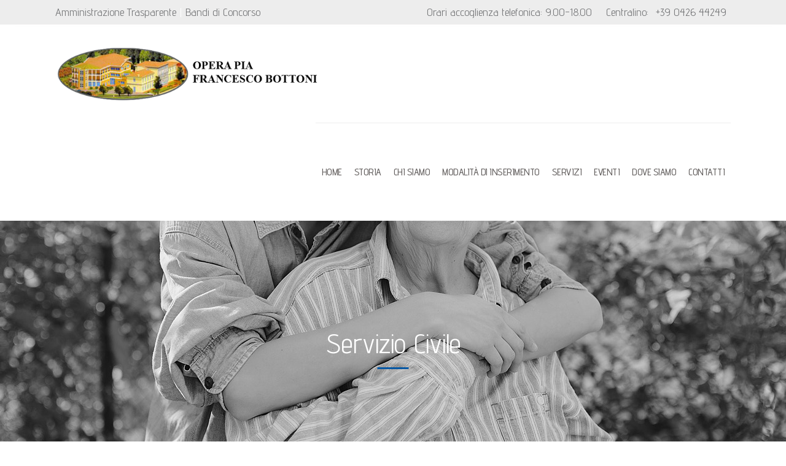

--- FILE ---
content_type: text/html; charset=UTF-8
request_url: https://www.operapiabottoni.com/category/servizio-civile/
body_size: 17941
content:
<!DOCTYPE html><html lang="it-IT"><head><meta charset="UTF-8"/><link rel="profile" href="http://gmpg.org/xfn/11"/><meta name="viewport" content="width=device-width,initial-scale=1,user-scalable=yes"> <script defer src="[data-uri]"></script> <title>Servizio Civile &#8211; Istituto Opera Pia</title><meta name='robots' content='max-image-preview:large' /><link rel="alternate" hreflang="it" href="https://www.operapiabottoni.com/category/servizio-civile/" /><link rel="alternate" hreflang="x-default" href="https://www.operapiabottoni.com/category/servizio-civile/" /><link rel='dns-prefetch' href='//www.google.com' /><link rel='dns-prefetch' href='//use.fontawesome.com' /><link rel='dns-prefetch' href='//fonts.googleapis.com' /><link rel='dns-prefetch' href='//s.w.org' /><link rel="alternate" type="application/rss+xml" title="Istituto Opera Pia &raquo; Feed" href="https://www.operapiabottoni.com/feed/" /><link rel="alternate" type="application/rss+xml" title="Istituto Opera Pia &raquo; Servizio Civile Feed della categoria" href="https://www.operapiabottoni.com/category/servizio-civile/feed/" /> <script defer src="[data-uri]"></script> <style type="text/css">img.wp-smiley,
img.emoji {
	display: inline !important;
	border: none !important;
	box-shadow: none !important;
	height: 1em !important;
	width: 1em !important;
	margin: 0 .07em !important;
	vertical-align: -0.1em !important;
	background: none !important;
	padding: 0 !important;
}</style><link rel='stylesheet' id='wp-block-library-css'  href='https://www.operapiabottoni.com/wp-includes/css/dist/block-library/style.min.css?ver=5.8.12' type='text/css' media='all' /><link rel='stylesheet' id='contact-form-7-css'  href='https://www.operapiabottoni.com/wp-content/cache/autoptimize/autoptimize_single_e6fae855021a88a0067fcc58121c594f.php?ver=5.5.1' type='text/css' media='all' /><link rel='stylesheet' id='wpdm-font-awesome-css'  href='https://use.fontawesome.com/releases/v5.12.1/css/all.css?ver=5.8.12' type='text/css' media='all' /><link rel='stylesheet' id='wpdm-front-bootstrap-css'  href='https://www.operapiabottoni.com/wp-content/plugins/download-manager/assets/bootstrap/css/bootstrap.min.css?ver=5.8.12' type='text/css' media='all' /><link rel='stylesheet' id='wpdm-front-css'  href='https://www.operapiabottoni.com/wp-content/cache/autoptimize/autoptimize_single_85c881b1c60e0a386d74a8d50af99560.php?ver=5.8.12' type='text/css' media='all' /><link rel='stylesheet' id='rs-plugin-settings-css'  href='https://www.operapiabottoni.com/wp-content/cache/autoptimize/autoptimize_single_ca8da444330b1938648af73e9604cf65.php?ver=6.1.2' type='text/css' media='all' /><style id='rs-plugin-settings-inline-css' type='text/css'>#rs-demo-id {}</style><link rel='stylesheet' id='livewell-mikado-default-style-css'  href='https://www.operapiabottoni.com/wp-content/themes/livewell/style.css?ver=1.0' type='text/css' media='all' /><link rel='stylesheet' id='livewell-mikado-modules-css'  href='https://www.operapiabottoni.com/wp-content/themes/livewell/assets/css/modules.min.css?ver=1.0' type='text/css' media='all' /><style id='livewell-mikado-modules-inline-css' type='text/css'>.mkdf-st-loader .mkdf-rotate-circles > div, .mkdf-st-loader .pulse, .mkdf-st-loader .double_pulse .double-bounce1, .mkdf-st-loader .double_pulse .double-bounce2, .mkdf-st-loader .cube, .mkdf-st-loader .rotating_cubes .cube1, .mkdf-st-loader .rotating_cubes .cube2, .mkdf-st-loader .stripes > div, .mkdf-st-loader .wave > div, .mkdf-st-loader .two_rotating_circles .dot1, .mkdf-st-loader .two_rotating_circles .dot2, .mkdf-st-loader .five_rotating_circles .container1 > div, .mkdf-st-loader .five_rotating_circles .container2 > div, .mkdf-st-loader .five_rotating_circles .container3 > div, .mkdf-st-loader .atom .ball-1:before, .mkdf-st-loader .atom .ball-2:before, .mkdf-st-loader .atom .ball-3:before, .mkdf-st-loader .atom .ball-4:before, .mkdf-st-loader .clock .ball:before, .mkdf-st-loader .mitosis .ball, .mkdf-st-loader .lines .line1, .mkdf-st-loader .lines .line2, .mkdf-st-loader .lines .line3, .mkdf-st-loader .lines .line4, .mkdf-st-loader .fussion .ball, .mkdf-st-loader .fussion .ball-1, .mkdf-st-loader .fussion .ball-2, .mkdf-st-loader .fussion .ball-3, .mkdf-st-loader .fussion .ball-4, .mkdf-st-loader .wave_circles .ball, .mkdf-st-loader .pulse_circles .ball { background-color: #0557a3;}.mkdf-search-fade .mkdf-fullscreen-search-holder .mkdf-fullscreen-search-table { background-image: url(https://livewell.qodeinteractive.com/wp-content/uploads/2019/08/search-backgr-img-01.png);background-position: center 0px;background-repeat: no-repeat;}</style><link rel='stylesheet' id='mkdf-dripicons-css'  href='https://www.operapiabottoni.com/wp-content/cache/autoptimize/autoptimize_single_ab8ea68709d00ef86407d9a2682230e7.php?ver=1.0' type='text/css' media='all' /><link rel='stylesheet' id='mkdf-font_elegant-css'  href='https://www.operapiabottoni.com/wp-content/themes/livewell/framework/lib/icons-pack/elegant-icons/style.min.css?ver=1.0' type='text/css' media='all' /><link rel='stylesheet' id='mkdf-font_awesome-css'  href='https://www.operapiabottoni.com/wp-content/themes/livewell/framework/lib/icons-pack/font-awesome/css/fontawesome-all.min.css?ver=1.0' type='text/css' media='all' /><link rel='stylesheet' id='mkdf-ion_icons-css'  href='https://www.operapiabottoni.com/wp-content/themes/livewell/framework/lib/icons-pack/ion-icons/css/ionicons.min.css?ver=1.0' type='text/css' media='all' /><link rel='stylesheet' id='mkdf-linea_icons-css'  href='https://www.operapiabottoni.com/wp-content/cache/autoptimize/autoptimize_single_18513056c4a412491127bc1cee55d372.php?ver=1.0' type='text/css' media='all' /><link rel='stylesheet' id='mkdf-linear_icons-css'  href='https://www.operapiabottoni.com/wp-content/cache/autoptimize/autoptimize_single_aa4cd95fc370b1cc4247fec9e0f946eb.php?ver=1.0' type='text/css' media='all' /><link rel='stylesheet' id='mkdf-simple_line_icons-css'  href='https://www.operapiabottoni.com/wp-content/cache/autoptimize/autoptimize_single_4eeaa7ef0b06542c10949892d068a649.php?ver=1.0' type='text/css' media='all' /><link rel='stylesheet' id='mediaelement-css'  href='https://www.operapiabottoni.com/wp-includes/js/mediaelement/mediaelementplayer-legacy.min.css?ver=4.2.16' type='text/css' media='all' /><link rel='stylesheet' id='wp-mediaelement-css'  href='https://www.operapiabottoni.com/wp-includes/js/mediaelement/wp-mediaelement.min.css?ver=5.8.12' type='text/css' media='all' /><link rel='stylesheet' id='livewell-mikado-style-dynamic-css'  href='https://www.operapiabottoni.com/wp-content/cache/autoptimize/autoptimize_single_d5070da35ed6760ccdef04442e3121cd.php?ver=1.0' type='text/css' media='all' /><link rel='stylesheet' id='livewell-mikado-modules-responsive-css'  href='https://www.operapiabottoni.com/wp-content/themes/livewell/assets/css/modules-responsive.min.css?ver=1.0' type='text/css' media='all' /><link rel='stylesheet' id='livewell-mikado-style-dynamic-responsive-css'  href='https://www.operapiabottoni.com/wp-content/cache/autoptimize/autoptimize_single_5182674c2a48db08029d8a09d2256ae9.php?ver=1.0' type='text/css' media='all' /><link rel='stylesheet' id='livewell-mikado-google-fonts-css'  href='https://fonts.googleapis.com/css?family=Roboto%3A300%2C400%2C500%2C700%7CAdvent+Pro%3A300%2C400%2C500%2C700&#038;subset=latin-ext&#038;ver=1.0.0' type='text/css' media='all' /> <!--[if lt IE 9]><link rel='stylesheet' id='vc_lte_ie9-css'  href='https://www.operapiabottoni.com/wp-content/plugins/js_composer/assets/css/vc_lte_ie9.min.css?ver=6.0.5' type='text/css' media='screen' /> <![endif]--> <script defer type='text/javascript' src='https://www.operapiabottoni.com/wp-includes/js/jquery/jquery.min.js?ver=3.6.0' id='jquery-core-js'></script> <script defer type='text/javascript' src='https://www.operapiabottoni.com/wp-includes/js/jquery/jquery-migrate.min.js?ver=3.3.2' id='jquery-migrate-js'></script> <script defer type='text/javascript' src='https://www.operapiabottoni.com/wp-content/plugins/download-manager/assets/bootstrap/js/popper.min.js?ver=5.8.12' id='wpdm-poper-js'></script> <script defer type='text/javascript' src='https://www.operapiabottoni.com/wp-content/plugins/download-manager/assets/bootstrap/js/bootstrap.min.js?ver=5.8.12' id='wpdm-front-bootstrap-js'></script> <script defer id="frontjs-js-extra" src="[data-uri]"></script> <script defer type='text/javascript' src='https://www.operapiabottoni.com/wp-content/cache/autoptimize/autoptimize_single_cd2ffd50de80afb59b127817e99fc830.php?ver=5.2.4' id='frontjs-js'></script> <script defer type='text/javascript' src='https://www.operapiabottoni.com/wp-content/plugins/revslider/public/assets/js/revolution.tools.min.js?ver=6.0' id='tp-tools-js'></script> <script defer type='text/javascript' src='https://www.operapiabottoni.com/wp-content/plugins/revslider/public/assets/js/rs6.min.js?ver=6.1.2' id='revmin-js'></script> <script defer type='text/javascript' src='https://www.operapiabottoni.com/wp-content/cache/autoptimize/autoptimize_single_ff50afc0b6ef4d5fff6930410121732e.php?ver=1' id='jquery-swipe-detect-js'></script> <link rel="EditURI" type="application/rsd+xml" title="RSD" href="https://www.operapiabottoni.com/xmlrpc.php?rsd" /><link rel="wlwmanifest" type="application/wlwmanifest+xml" href="https://www.operapiabottoni.com/wp-includes/wlwmanifest.xml" /><meta name="generator" content="WordPress 5.8.12" /><meta name="generator" content="WPML ver:4.6.7 stt:1,27;" /><meta name="generator" content="Powered by WPBakery Page Builder - drag and drop page builder for WordPress."/><meta name="generator" content="Powered by Slider Revolution 6.1.2 - responsive, Mobile-Friendly Slider Plugin for WordPress with comfortable drag and drop interface." /><link rel="icon" href="https://www.operapiabottoni.com/wp-content/uploads/2021/04/favicon.png" sizes="32x32" /><link rel="icon" href="https://www.operapiabottoni.com/wp-content/uploads/2021/04/favicon.png" sizes="192x192" /><link rel="apple-touch-icon" href="https://www.operapiabottoni.com/wp-content/uploads/2021/04/favicon.png" /><meta name="msapplication-TileImage" content="https://www.operapiabottoni.com/wp-content/uploads/2021/04/favicon.png" /> <script defer src="[data-uri]"></script> <style type="text/css" id="wp-custom-css">.mkdf-logo-area {max-width:1390px; margin:auto;}

.mkdf-iwt-icon {padding-bottom:20px;}

.mkdf-main-menu>ul>li>a {padding-left:10px; padding-right:10px;}

.w3eden .link-template-widget .media-body a {
    line-height: normal;
    font-size: 10pt;
    display: inline-block;
    margin: 0px 0px 6px;
    padding: 0px;
}

.mkdf-content .mkdf-content-inner>.mkdf-full-width>.mkdf-full-width-inner {
    padding-top: 0px;
    padding-bottom: 40px;
}

.mkdf-header-standard-extended .mkdf-page-header .mkdf-logo-area {
    background: #ffffff;
}

.mkdf-header-standard-extended .mkdf-page-header .mkdf-menu-area {
    background-color: #fcf8f7;
}

.mkdf-donation-holder {display:none;}

.mkdf-search-opener .mkdf-search-opener-wrapper .mkdf-search-icon-text {
    color: #2b365d;
}

.mkdf-header-standard-extended .mkdf-page-header .mkdf-fixed-wrapper.fixed .mkdf-menu-area {
    background-color: #fcf8f7;
}

.mkdf-title-holder.mkdf-standard-with-breadcrumbs-type .mkdf-page-title {
    color: #fff;
	 background-color: #0557a3!important;
	float:left;
	padding:5px 20px;
	font-size:40px;
}

.mkdf-breadcrumbs-info a { color: #2b365d!important;}

.mkdf-breadcrumbs-info .mkdf-delimiter { color: #2b365d!important;}

.mkdf-breadcrumbs-info .mkdf-current { color: #0557a3!important;}

.download-colonna-sx {width:70%; float:left;}
.download-padding {padding-right:40px}
.download-colonna-dx {width:30%; float:left;}

.mkdf-like {display:none;}

.mkdf-post-title {padding-bottom:10px;}

.mkdf-breadcrumbs-info {display:none!important;}

.mkdf-main-menu>ul>li>a {
    letter-spacing: -0.5px;
}

.nascondi {display:none;}

.mkdf-full-width-inner {padding-bottom:0!important;}

.amministrazione {padding-right:7px; color:#707173!important; font-size:18px;}
.legale {padding-right:7px; padding-left:7px; color:#707173!important; font-size:18px;}
.contatti {padding-left:7px; color:#707173!important; font-size:18px;}
.colore-top {color:#707173!important;font-size:18px;}
.colore-top a {color:#707173!important;}

.amministrazione:hover {color:#0557a3!important;}
.legale:hover {color:#0557a3!important;}
.contatti:hover {color:#0557a3!important;}

.mkdf-page-header .mkdf-logo-area .mkdf-logo-wrapper a {
    height: 65px!important;
}

.mkdf-main-menu {border-top: solid 1px #ededed}

.mkdf-page-header .mkdf-menu-area {
    height: 160px;
}

.mkdf-top-bar {
		height:40px;
		font-size:13px!important;
		padding-top:10px!important;
    padding-bottom:10px!important;
}

.mkdf-page-header .mkdf-logo-area {
    height: 120px;
}


.mkdf-page-header .mkdf-logo-area .mkdf-logo-wrapper a, .mkdf-page-header .mkdf-menu-area .mkdf-logo-wrapper a {
 height:114px!important	
}


.mkdf-title-holder.mkdf-centered-type .mkdf-page-title {
    
	color:#fff;
}

.w3eden .well {margin-bottom:10px!important;}


@media (max-width: 767px) {
	
.mkdf-title-holder.mkdf-standard-with-breadcrumbs-type .mkdf-page-title {
    color: #0557a3!important;
	 background-color: #fcf8f7!important;
	float:none;
	padding:10px 0px 0px 0px
}
	
	.mkdf-breadcrumbs-info {padding-bottom:10px;}
	
.download-colonna-sx {width:100%; float:inherit;}
.download-padding {padding-right:0px}
.download-colonna-dx {width:100%; float:inherit;}
	
	.mkdf-title-holder.mkdf-standard-with-breadcrumbs-type .mkdf-page-title {
	font-size:25px;
		line-height:30px;
		padding-bottom:15px;
}
	
	.mkdf-blog-holder-inner {padding-top:50px;}
	.mkdf-sidebar {margin-top:10px!important;}
	.wpb_row {padding-top:20px!important;}
	.mkdf-st-title {font-size:30px!important;}
	.mkdf-iwt-title-text {font-size:20px!important;}
	
.nascondi {display:inherit;}
	
	.w3eden .well {margin-bottom:15px!important;}
	}


.mkdf-blog-no-posts { text-align:center}


.at-tableclass ul li { margin-left:20px; list-style:none !important}

.at-tableclass ul li a { font-size:18px !important}

.at-tableclass ul li a:hover { text-decoration:underline}</style><noscript><style>.wpb_animate_when_almost_visible { opacity: 1; }</style></noscript><meta name="generator" content="WordPress Download Manager 5.2.4" /><link href="https://fonts.googleapis.com/css?family=Rubik"
 rel="stylesheet"><style>.w3eden .fetfont,
            .w3eden .btn,
            .w3eden .btn.wpdm-front h3.title,
            .w3eden .wpdm-social-lock-box .IN-widget a span:last-child,
            .w3eden #xfilelist .panel-heading,
            .w3eden .wpdm-frontend-tabs a,
            .w3eden .alert:before,
            .w3eden .panel .panel-heading,
            .w3eden .discount-msg,
            .w3eden .panel.dashboard-panel h3,
            .w3eden #wpdm-dashboard-sidebar .list-group-item,
            .w3eden #package-description .wp-switch-editor,
            .w3eden .w3eden.author-dashbboard .nav.nav-tabs li a,
            .w3eden .wpdm_cart thead th,
            .w3eden #csp .list-group-item,
            .w3eden .modal-title {
                font-family: Rubik, -apple-system, BlinkMacSystemFont, "Segoe UI", Roboto, Helvetica, Arial, sans-serif, "Apple Color Emoji", "Segoe UI Emoji", "Segoe UI Symbol";
                text-transform: uppercase;
                font-weight: 700;
            }
            .w3eden #csp .list-group-item {
                text-transform: unset;
            }</style><style>/* WPDM Link Template Styles */</style><style>:root {
                --color-primary: #4a8eff;
                --color-primary-rgb: 74, 142, 255;
                --color-primary-hover: #4a8eff;
                --color-primary-active: #4a8eff;
                --color-secondary: #4a8eff;
                --color-secondary-rgb: 74, 142, 255;
                --color-secondary-hover: #4a8eff;
                --color-secondary-active: #4a8eff;
                --color-success: #18ce0f;
                --color-success-rgb: 24, 206, 15;
                --color-success-hover: #4a8eff;
                --color-success-active: #4a8eff;
                --color-info: #2CA8FF;
                --color-info-rgb: 44, 168, 255;
                --color-info-hover: #2CA8FF;
                --color-info-active: #2CA8FF;
                --color-warning: #f29e0f;
                --color-warning-rgb: 242, 158, 15;
                --color-warning-hover: orange;
                --color-warning-active: orange;
                --color-danger: #ff5062;
                --color-danger-rgb: 255, 80, 98;
                --color-danger-hover: #ff5062;
                --color-danger-active: #ff5062;
                --color-green: #30b570;
                --color-blue: #0073ff;
                --color-purple: #8557D3;
                --color-red: #ff5062;
                --color-muted: rgba(69, 89, 122, 0.6);
                --wpdm-font: "Rubik", -apple-system, BlinkMacSystemFont, "Segoe UI", Roboto, Helvetica, Arial, sans-serif, "Apple Color Emoji", "Segoe UI Emoji", "Segoe UI Symbol";
            }

            .wpdm-download-link.btn.btn-primary {
                border-radius: 4px;
            }</style></head><body class="archive category category-servizio-civile category-171 livewell-core-1.0 livewell-ver-1.0 mkdf-smooth-page-transitions mkdf-grid-1300 mkdf-empty-google-api mkdf-wide-dropdown-menu-content-in-grid mkdf-sticky-header-on-scroll-down-up mkdf-dropdown-animate-height mkdf-header-standard mkdf-menu-area-shadow-disable mkdf-menu-area-in-grid-shadow-disable mkdf-menu-area-border-disable mkdf-menu-item-area-border-disable mkdf-menu-area-in-grid-border-disable mkdf-logo-area-border-disable mkdf-logo-area-in-grid-border-disable mkdf-header-vertical-shadow-disable mkdf-header-vertical-border-disable mkdf-default-mobile-header mkdf-sticky-up-mobile-header mkdf-header-top-enabled mkdf-fullscreen-search mkdf-search-fade wpb-js-composer js-comp-ver-6.0.5 vc_responsive" itemscope itemtype="https://schema.org/WebPage"><div class="mkdf-wrapper"><div class="mkdf-wrapper-inner"><div class="mkdf-top-bar"><div class="mkdf-grid"><div class="mkdf-vertical-align-containers"><div class="mkdf-position-left"><div class="mkdf-position-left-inner"><div id="text-42" class="widget widget_text mkdf-top-bar-widget"><div class="textwidget"><p><a class="amministrazione" href="https://www.operapiabottoni.com/amministrazione/">Amministrazione Trasparente</a></p></div></div><div class="widget mkdf-separator-widget"><div class="mkdf-separator-holder clearfix  mkdf-separator-center mkdf-separator-normal"><div class="mkdf-separator" style="border-color: #ffffff;border-style: solid;width: 1px;border-bottom-width: 15px"></div></div></div><div id="text-43" class="widget widget_text mkdf-top-bar-widget"><div class="textwidget"><p><a class="legale" href="https://www.operapiabottoni.com/amministrazione/trasparenza/bandi-di-concorso/">Bandi di Concorso</a></p></div></div></div></div><div class="mkdf-position-right"><div class="mkdf-position-right-inner"><div id="text-16" class="widget widget_text mkdf-top-bar-widget"><div class="textwidget"><p><span class="colore-top">Orari accoglienza telefonica: 9.00-18.00</span></p></div></div><div id="text-17" class="widget widget_text mkdf-top-bar-widget"><div class="textwidget"> <span class='mkdf-vertical-separator' style="margin-right: 2px"></span></div></div><div id="text-18" class="widget widget_text mkdf-top-bar-widget"><div class="textwidget"><p><span class="colore-top">Centralino: <a class="legale" href="tel:+39042644249">+39 0426 44249</a></span></p></div></div></div></div></div></div></div><div class="mkdf-fullscreen-search-holder"> <a class="mkdf-search-close mkdf-search-close-icon-pack" href="javascript:void(0)"> <span aria-hidden="true" class="mkdf-icon-linear-icons lnr lnr-cross " ></span> </a><div class="mkdf-fullscreen-search-table"><div class="mkdf-fullscreen-search-cell"><div class="mkdf-fullscreen-search-inner"><form action="https://www.operapiabottoni.com/" class="mkdf-fullscreen-search-form" method="get"><div class="mkdf-form-holder"><div class="mkdf-form-label"> <svg xmlns="http://www.w3.org/2000/svg" xmlns:xlink="http://www.w3.org/1999/xlink" x="0px" y="0px"
 viewBox="0 0 91.5 93.8" style="enable-background:new 0 0 91.5 93.8; fill: currentColor;" xml:space="preserve"> <g> <path class="st0" d="M44.2,13.3V2.6c0-0.8,0.6-1.4,1.4-1.4c0.8,0,1.4,0.6,1.4,1.4v10.7c0,0.8-0.6,1.4-1.4,1.4
 C44.8,14.7,44.2,14.1,44.2,13.3z M3,46.7h10.7c0.8,0,1.4-0.6,1.4-1.4c0-0.8-0.6-1.4-1.4-1.4H3c-0.8,0-1.4,0.6-1.4,1.4
 C1.5,46.1,2.2,46.7,3,46.7z M88.3,43.9H77.6c-0.8,0-1.4,0.6-1.4,1.4c0,0.8,0.6,1.4,1.4,1.4h10.7c0.8,0,1.4-0.6,1.4-1.4
 C89.7,44.5,89.1,43.9,88.3,43.9z M68.2,24.1c0.4,0,0.7-0.1,1-0.4l7.6-7.6c0.6-0.6,0.6-1.4,0-2c-0.6-0.6-1.4-0.6-2,0l-7.6,7.6
 c-0.6,0.6-0.6,1.4,0,2C67.5,24,67.9,24.1,68.2,24.1z M22,23.7c0.3,0.3,0.6,0.4,1,0.4c0.4,0,0.7-0.1,1-0.4c0.6-0.6,0.6-1.4,0-2
 l-7.6-7.6c-0.6-0.6-1.4-0.6-2,0c-0.6,0.6-0.6,1.4,0,2L22,23.7z M79.2,77.9l-16.4,9.2c-0.2,0.1-0.5,0.2-0.7,0.2
 c-0.4,0-0.8-0.2-1.1-0.5C55.4,80.4,50.3,74.1,46,68c-4,5.7-9,12-15,18.8c-0.3,0.3-0.7,0.5-1.1,0.5c-0.2,0-0.5-0.1-0.7-0.2
 l-16.4-9.2c-0.4-0.2-0.7-0.7-0.7-1.2c0-0.5,0.2-1,0.6-1.2c5.9-3.9,16.4-11.5,25.5-19.6c-8.3-14.2-9.6-22.2-9.7-22.5
 c0-0.1,0-0.2,0-0.3c0,0,0,0,0-0.1c0-0.1,0-0.2,0.1-0.3c0,0,0-0.1,0-0.1c0-0.1,0.1-0.2,0.2-0.3c0,0,0,0,0,0l7.9-10.7
 c0.3-0.4,0.7-0.6,1.1-0.6h16.4c0.4,0,0.9,0.2,1.1,0.6l7.9,10.7c0,0,0,0,0,0c0.1,0.1,0.1,0.2,0.2,0.3c0,0,0,0.1,0,0.1
 c0,0.1,0,0.2,0.1,0.3c0,0,0,0,0,0.1c0,0.1,0,0.2,0,0.3c-0.1,0.5-1.5,8.5-9.7,22.5c11.7,10.4,25.3,19.5,25.5,19.6
 c0.4,0.3,0.6,0.7,0.6,1.2C79.9,77.2,79.6,77.7,79.2,77.9z M32.7,31.8h26.6l-5.8-7.9h-15L32.7,31.8z M54.9,34.6H37
 c0.7,3.5,3.7,8.3,8.9,13.8C50.7,43.4,54.2,38.5,54.9,34.6z M40.3,54c1.3-1.2,2.5-2.4,3.7-3.5c-6-6.4-9.2-11.6-9.8-15.8h-2.5
 C32.4,37.5,34.7,44.2,40.3,54z M60.3,34.6h-2.5c-2.1,14-33.4,36.3-41.6,42l13.4,7.5C52.7,57.6,58.9,39.9,60.3,34.6z M75.8,76.6
 c-4.1-2.9-14.3-10.1-23.5-18.2c-1.4,2.2-2.9,4.6-4.6,7.1c4.2,6,9.2,12.3,14.7,18.6L75.8,76.6z M13,81.5l-7.5-4.3l19.9-14.5
 c0.6-0.5,0.8-1.3,0.3-2c-0.5-0.6-1.3-0.8-2-0.3L2.1,76.2c-0.4,0.3-0.6,0.7-0.6,1.2c0,0.5,0.3,0.9,0.7,1.1l9.4,5.4
 c0.2,0.1,0.5,0.2,0.7,0.2c0.5,0,1-0.3,1.2-0.7C13.9,82.8,13.7,81.9,13,81.5z M80.2,82.5c-3,1.7-13.1,7.4-13.1,7.4l1.4,2.5
 c0,0,10.2-5.7,13.1-7.4c0.7-0.4,0.9-1.2,0.5-1.9C81.7,82.3,80.8,82.1,80.2,82.5z M85.4,78.8l-1.6,0.9c-0.7,0.4-0.9,1.2-0.5,1.9
 c0.3,0.5,0.7,0.7,1.2,0.7c0.2,0,0.5-0.1,0.7-0.2l1.6-0.9c0.7-0.4,0.9-1.2,0.5-1.9C87,78.6,86.1,78.4,85.4,78.8z"/> </g> </svg><h1 class="mkdf-search-label"> Come possiamo aiutarti?</h1></div><div class="mkdf-form-holder-inner"><div class="mkdf-field-holder"> <input type="text" placeholder="Cerca..." name="s" class="mkdf-search-field" autocomplete="off" required /></div> <button type="submit" class="mkdf-search-submit mkdf-search-submit-icon-pack"> <span aria-hidden="true" class="mkdf-icon-linear-icons lnr lnr-magnifier " ></span> </button><div class="mkdf-line"></div></div></div></form></div></div></div></div><header class="mkdf-page-header"><div class="mkdf-menu-area mkdf-menu-right"><div class="mkdf-grid"><div class="mkdf-vertical-align-containers"><div class="mkdf-position-left"><div class="mkdf-position-left-inner"><div class="mkdf-logo-wrapper"> <a itemprop="url" href="https://www.operapiabottoni.com/" style="height: 62px;"> <img itemprop="image" class="mkdf-normal-logo" src="https://www.operapiabottoni.com/wp-content/uploads/2021/02/logo.png" width="566" height="125"  alt="logo"/> <img itemprop="image" class="mkdf-dark-logo" src="https://www.operapiabottoni.com/wp-content/uploads/2021/02/logo.png" width="566" height="125"  alt="dark logo"/> <img itemprop="image" class="mkdf-light-logo" src="https://www.operapiabottoni.com/wp-content/uploads/2021/02/logo.png" width="566" height="125"  alt="light logo"/> </a></div></div></div><div class="mkdf-position-right"><div class="mkdf-position-right-inner"><nav class="mkdf-main-menu mkdf-drop-down mkdf-default-nav"><ul id="menu-menu-principale" class="clearfix"><li id="nav-menu-item-3067" class="menu-item menu-item-type-post_type menu-item-object-page menu-item-home  narrow"><a href="https://www.operapiabottoni.com/" class=""><span class="item_outer"><span class="item_text">Home</span></span></a></li><li id="nav-menu-item-4005" class="menu-item menu-item-type-post_type menu-item-object-page  narrow"><a href="https://www.operapiabottoni.com/storia/" class=""><span class="item_outer"><span class="item_text">Storia</span></span></a></li><li id="nav-menu-item-4306" class="menu-item menu-item-type-custom menu-item-object-custom menu-item-has-children  has_sub narrow"><a href="#" class=""><span class="item_outer"><span class="item_text">Chi Siamo</span><i class="mkdf-menu-arrow fa fa-angle-down"></i></span></a><div class="second"><div class="inner"><ul><li id="nav-menu-item-4013" class="menu-item menu-item-type-post_type menu-item-object-page "><a href="https://www.operapiabottoni.com/struttura/" class=""><span class="item_outer"><span class="item_text">Struttura</span></span></a></li><li id="nav-menu-item-4312" class="menu-item menu-item-type-post_type menu-item-object-page "><a href="https://www.operapiabottoni.com/statuto/" class=""><span class="item_outer"><span class="item_text">Statuto</span></span></a></li><li id="nav-menu-item-4311" class="menu-item menu-item-type-post_type menu-item-object-page "><a href="https://www.operapiabottoni.com/?page_id=4309" class=""><span class="item_outer"><span class="item_text">Regolamenti</span></span></a></li></ul></div></div></li><li id="nav-menu-item-4321" class="menu-item menu-item-type-post_type menu-item-object-page  narrow"><a href="https://www.operapiabottoni.com/?page_id=4319" class=""><span class="item_outer"><span class="item_text">Modalità di Inserimento</span></span></a></li><li id="nav-menu-item-3953" class="menu-item menu-item-type-post_type menu-item-object-page  narrow"><a href="https://www.operapiabottoni.com/?page_id=3509" class=""><span class="item_outer"><span class="item_text">Servizi</span></span></a></li><li id="nav-menu-item-3913" class="menu-item menu-item-type-custom menu-item-object-custom menu-item-has-children  has_sub narrow"><a href="#" class=""><span class="item_outer"><span class="item_text">Eventi</span><i class="mkdf-menu-arrow fa fa-angle-down"></i></span></a><div class="second"><div class="inner"><ul><li id="nav-menu-item-3916" class="menu-item menu-item-type-post_type menu-item-object-page "><a href="https://www.operapiabottoni.com/?page_id=3907" class=""><span class="item_outer"><span class="item_text">Progetti</span></span></a></li><li id="nav-menu-item-3921" class="menu-item menu-item-type-post_type menu-item-object-page "><a href="https://www.operapiabottoni.com/?page_id=3909" class=""><span class="item_outer"><span class="item_text">Feste</span></span></a></li><li id="nav-menu-item-3920" class="menu-item menu-item-type-post_type menu-item-object-page "><a href="https://www.operapiabottoni.com/?page_id=3911" class=""><span class="item_outer"><span class="item_text">Corsi</span></span></a></li></ul></div></div></li><li id="nav-menu-item-3970" class="menu-item menu-item-type-post_type menu-item-object-page  narrow"><a href="https://www.operapiabottoni.com/?page_id=3957" class=""><span class="item_outer"><span class="item_text">Dove Siamo</span></span></a></li><li id="nav-menu-item-3072" class="menu-item menu-item-type-post_type menu-item-object-page  narrow"><a href="https://www.operapiabottoni.com/?page_id=980" class=""><span class="item_outer"><span class="item_text">Contatti</span></span></a></li></ul></nav></div></div></div></div></div><div class="mkdf-sticky-header"><div class="mkdf-sticky-holder mkdf-menu-right"><div class="mkdf-grid"><div class="mkdf-vertical-align-containers"><div class="mkdf-position-left"><div class="mkdf-position-left-inner"><div class="mkdf-logo-wrapper"> <a itemprop="url" href="https://www.operapiabottoni.com/" style="height: 62px;"> <img itemprop="image" class="mkdf-normal-logo" src="https://www.operapiabottoni.com/wp-content/uploads/2021/02/logo.png" width="566" height="125"  alt="logo"/> <img itemprop="image" class="mkdf-dark-logo" src="https://www.operapiabottoni.com/wp-content/uploads/2021/02/logo.png" width="566" height="125"  alt="dark logo"/> <img itemprop="image" class="mkdf-light-logo" src="https://www.operapiabottoni.com/wp-content/uploads/2021/02/logo.png" width="566" height="125"  alt="light logo"/> </a></div></div></div><div class="mkdf-position-right"><div class="mkdf-position-right-inner"><nav class="mkdf-main-menu mkdf-drop-down mkdf-sticky-nav"><ul id="menu-menu-principale-1" class="clearfix"><li id="sticky-nav-menu-item-3067" class="menu-item menu-item-type-post_type menu-item-object-page menu-item-home  narrow"><a href="https://www.operapiabottoni.com/" class=""><span class="item_outer"><span class="item_text">Home</span><span class="plus"></span></span></a></li><li id="sticky-nav-menu-item-4005" class="menu-item menu-item-type-post_type menu-item-object-page  narrow"><a href="https://www.operapiabottoni.com/storia/" class=""><span class="item_outer"><span class="item_text">Storia</span><span class="plus"></span></span></a></li><li id="sticky-nav-menu-item-4306" class="menu-item menu-item-type-custom menu-item-object-custom menu-item-has-children  has_sub narrow"><a href="#" class=""><span class="item_outer"><span class="item_text">Chi Siamo</span><span class="plus"></span><i class="mkdf-menu-arrow fa fa-angle-down"></i></span></a><div class="second"><div class="inner"><ul><li id="sticky-nav-menu-item-4013" class="menu-item menu-item-type-post_type menu-item-object-page "><a href="https://www.operapiabottoni.com/struttura/" class=""><span class="item_outer"><span class="item_text">Struttura</span><span class="plus"></span></span></a></li><li id="sticky-nav-menu-item-4312" class="menu-item menu-item-type-post_type menu-item-object-page "><a href="https://www.operapiabottoni.com/statuto/" class=""><span class="item_outer"><span class="item_text">Statuto</span><span class="plus"></span></span></a></li><li id="sticky-nav-menu-item-4311" class="menu-item menu-item-type-post_type menu-item-object-page "><a href="https://www.operapiabottoni.com/?page_id=4309" class=""><span class="item_outer"><span class="item_text">Regolamenti</span><span class="plus"></span></span></a></li></ul></div></div></li><li id="sticky-nav-menu-item-4321" class="menu-item menu-item-type-post_type menu-item-object-page  narrow"><a href="https://www.operapiabottoni.com/?page_id=4319" class=""><span class="item_outer"><span class="item_text">Modalità di Inserimento</span><span class="plus"></span></span></a></li><li id="sticky-nav-menu-item-3953" class="menu-item menu-item-type-post_type menu-item-object-page  narrow"><a href="https://www.operapiabottoni.com/?page_id=3509" class=""><span class="item_outer"><span class="item_text">Servizi</span><span class="plus"></span></span></a></li><li id="sticky-nav-menu-item-3913" class="menu-item menu-item-type-custom menu-item-object-custom menu-item-has-children  has_sub narrow"><a href="#" class=""><span class="item_outer"><span class="item_text">Eventi</span><span class="plus"></span><i class="mkdf-menu-arrow fa fa-angle-down"></i></span></a><div class="second"><div class="inner"><ul><li id="sticky-nav-menu-item-3916" class="menu-item menu-item-type-post_type menu-item-object-page "><a href="https://www.operapiabottoni.com/?page_id=3907" class=""><span class="item_outer"><span class="item_text">Progetti</span><span class="plus"></span></span></a></li><li id="sticky-nav-menu-item-3921" class="menu-item menu-item-type-post_type menu-item-object-page "><a href="https://www.operapiabottoni.com/?page_id=3909" class=""><span class="item_outer"><span class="item_text">Feste</span><span class="plus"></span></span></a></li><li id="sticky-nav-menu-item-3920" class="menu-item menu-item-type-post_type menu-item-object-page "><a href="https://www.operapiabottoni.com/?page_id=3911" class=""><span class="item_outer"><span class="item_text">Corsi</span><span class="plus"></span></span></a></li></ul></div></div></li><li id="sticky-nav-menu-item-3970" class="menu-item menu-item-type-post_type menu-item-object-page  narrow"><a href="https://www.operapiabottoni.com/?page_id=3957" class=""><span class="item_outer"><span class="item_text">Dove Siamo</span><span class="plus"></span></span></a></li><li id="sticky-nav-menu-item-3072" class="menu-item menu-item-type-post_type menu-item-object-page  narrow"><a href="https://www.operapiabottoni.com/?page_id=980" class=""><span class="item_outer"><span class="item_text">Contatti</span><span class="plus"></span></span></a></li></ul></nav></div></div></div></div></div></div></header><header class="mkdf-mobile-header"><div class="mkdf-mobile-header-inner"><div class="mkdf-mobile-header-holder"><div class="mkdf-grid"><div class="mkdf-vertical-align-containers"><div class="mkdf-position-left"><div class="mkdf-position-left-inner"><div class="mkdf-mobile-logo-wrapper"> <a itemprop="url" href="https://www.operapiabottoni.com/" style="height: 62px"> <img itemprop="image" src="https://www.operapiabottoni.com/wp-content/uploads/2021/02/logo.png" width="566" height="125"  alt="Mobile Logo"/> </a></div></div></div><div class="mkdf-position-right"><div class="mkdf-position-right-inner"><div class="mkdf-mobile-menu-opener mkdf-mobile-menu-opener-icon-pack"> <a href="javascript:void(0)"> <span class="mkdf-mobile-menu-icon"> <span aria-hidden="true" class="mkdf-icon-font-elegant icon_menu "></span> </span> </a></div></div></div></div></div></div><nav class="mkdf-mobile-nav" role="navigation" aria-label="Mobile Menu"><div class="mkdf-grid"><ul id="menu-menu-principale-2" class=""><li id="mobile-menu-item-3067" class="menu-item menu-item-type-post_type menu-item-object-page menu-item-home "><a href="https://www.operapiabottoni.com/" class=""><span>Home</span></a></li><li id="mobile-menu-item-4005" class="menu-item menu-item-type-post_type menu-item-object-page "><a href="https://www.operapiabottoni.com/storia/" class=""><span>Storia</span></a></li><li id="mobile-menu-item-4306" class="menu-item menu-item-type-custom menu-item-object-custom menu-item-has-children  has_sub"><a href="#" class=" mkdf-mobile-no-link"><span>Chi Siamo</span></a><span class="mobile_arrow"><i class="mkdf-sub-arrow lnr lnr-chevron-right"></i><i class="lnr lnr-chevron-down"></i></span><ul class="sub_menu"><li id="mobile-menu-item-4013" class="menu-item menu-item-type-post_type menu-item-object-page "><a href="https://www.operapiabottoni.com/struttura/" class=""><span>Struttura</span></a></li><li id="mobile-menu-item-4312" class="menu-item menu-item-type-post_type menu-item-object-page "><a href="https://www.operapiabottoni.com/statuto/" class=""><span>Statuto</span></a></li><li id="mobile-menu-item-4311" class="menu-item menu-item-type-post_type menu-item-object-page "><a href="https://www.operapiabottoni.com/?page_id=4309" class=""><span>Regolamenti</span></a></li></ul></li><li id="mobile-menu-item-4321" class="menu-item menu-item-type-post_type menu-item-object-page "><a href="https://www.operapiabottoni.com/?page_id=4319" class=""><span>Modalità di Inserimento</span></a></li><li id="mobile-menu-item-3953" class="menu-item menu-item-type-post_type menu-item-object-page "><a href="https://www.operapiabottoni.com/?page_id=3509" class=""><span>Servizi</span></a></li><li id="mobile-menu-item-3913" class="menu-item menu-item-type-custom menu-item-object-custom menu-item-has-children  has_sub"><a href="#" class=" mkdf-mobile-no-link"><span>Eventi</span></a><span class="mobile_arrow"><i class="mkdf-sub-arrow lnr lnr-chevron-right"></i><i class="lnr lnr-chevron-down"></i></span><ul class="sub_menu"><li id="mobile-menu-item-3916" class="menu-item menu-item-type-post_type menu-item-object-page "><a href="https://www.operapiabottoni.com/?page_id=3907" class=""><span>Progetti</span></a></li><li id="mobile-menu-item-3921" class="menu-item menu-item-type-post_type menu-item-object-page "><a href="https://www.operapiabottoni.com/?page_id=3909" class=""><span>Feste</span></a></li><li id="mobile-menu-item-3920" class="menu-item menu-item-type-post_type menu-item-object-page "><a href="https://www.operapiabottoni.com/?page_id=3911" class=""><span>Corsi</span></a></li></ul></li><li id="mobile-menu-item-3970" class="menu-item menu-item-type-post_type menu-item-object-page "><a href="https://www.operapiabottoni.com/?page_id=3957" class=""><span>Dove Siamo</span></a></li><li id="mobile-menu-item-3072" class="menu-item menu-item-type-post_type menu-item-object-page "><a href="https://www.operapiabottoni.com/?page_id=980" class=""><span>Contatti</span></a></li></ul></div></nav></div></header> <a id='mkdf-back-to-top' href='#'> <span class="mkdf-icon-stack"> <i class="mkdf-icon-ion-icon ion-chevron-up "></i> </span> </a><div class="mkdf-content" ><div class="mkdf-content-inner"><div class="mkdf-title-holder mkdf-centered-type mkdf-title-va-header-bottom mkdf-preload-background mkdf-has-bg-image mkdf-bg-parallax" style="height: 400px;background-image:url(https://www.ipabdanielato.it/wp-content/uploads/2020/11/slide002-1.jpg);" data-height="400"><div class="mkdf-title-image"> <img itemprop="image" src="https://www.ipabdanielato.it/wp-content/uploads/2020/11/slide002-1.jpg" alt="Image Alt" /></div><div class="mkdf-title-wrapper" style="height: 400px"><div class="mkdf-title-inner"><div class="mkdf-grid"><h1 class="mkdf-page-title entry-title" >Servizio Civile</h1></div></div></div></div><div class="mkdf-container"><div class="mkdf-container-inner clearfix"><div><div class="mkdf-grid-row mkdf-grid-large-gutter"><div class="mkdf-page-content-holder mkdf-grid-col-9"><div class="mkdf-blog-holder mkdf-blog-masonry mkdf-blog-pagination-standard mkdf-grid-list mkdf-grid-masonry-list mkdf-three-columns mkdf-normal-space mkdf-blog-masonry-in-grid" data-blog-type= masonry data-next-page= 2 data-max-num-pages= 1 data-post-number= 10 data-excerpt-length= 40 data-archive-category= 171 ><div class="mkdf-blog-holder-inner mkdf-outer-space mkdf-masonry-list-wrapper"><div class="mkdf-masonry-grid-sizer"></div><div class="mkdf-masonry-grid-gutter"></div><article id="post-4620" class="mkdf-post-no-media mkdf-item-space post-4620 post type-post status-publish format-standard hentry category-servizio-civile tag-servizio-civile-2024"><div class="mkdf-post-content"><div class="mkdf-post-heading"></div><div class="mkdf-post-text"><div class="mkdf-post-text-inner"><div class="mkdf-post-info-top"><div itemprop="dateCreated" class="mkdf-post-info-date entry-date published updated"> <a itemprop="url" href="https://www.operapiabottoni.com/2024/01/"> 10 Gennaio 2024 </a><meta itemprop="interactionCount" content="UserComments: 0"/></div><div class="mkdf-post-info-category"> <a href="https://www.operapiabottoni.com/category/servizio-civile/" rel="category tag">Servizio Civile</a></div></div><div class="mkdf-post-text-main"><h4 itemprop="name" class="entry-title mkdf-post-title" > <a itemprop="url" href="https://www.operapiabottoni.com/servizio-civile/servizio-civile-2024/" title="Servizio Civile 2024"> Servizio Civile 2024 </a></h4><div class="mkdf-post-read-more-button"> <a itemprop="url" href="https://www.operapiabottoni.com/servizio-civile/servizio-civile-2024/" target="_self"  class="mkdf-btn mkdf-btn-medium mkdf-btn-solid mkdf-btn-solid"  > <span class="mkdf-btn-text">Leggi tutto</span></a></div></div></div></div></div></article></div></div></div><div class="mkdf-sidebar-holder mkdf-grid-col-3"><aside class="mkdf-sidebar"><div class="widget widget_search"><div class="mkdf-widget-title-holder"><h4 class="mkdf-widget-title">Cerca</h4></div><form role="search" method="get" class="mkdf-searchform searchform" id="searchform-470" action="https://www.operapiabottoni.com/"> <label class="screen-reader-text">Search for:</label><div class="input-holder clearfix"> <input type="search" class="search-field" placeholder="Cerca..." value="" name="s" title="Search for:"/> <button type="submit" class="mkdf-search-submit"><span aria-hidden="true" class="mkdf-icon-font-elegant icon_search " ></span></button></div> <input type='hidden' name='lang' value='it' /></form></div><div class="widget widget_categories"><div class="mkdf-widget-title-holder"><h4 class="mkdf-widget-title">Categorie</h4></div><ul><li class="cat-item cat-item-1"><a href="https://www.operapiabottoni.com/category/non-categorizzato/">Non categorizzato</a> (1)</li><li class="cat-item cat-item-171 current-cat"><a aria-current="page" href="https://www.operapiabottoni.com/category/servizio-civile/">Servizio Civile</a> (1)</li></ul></div><div class="widget widget_tag_cloud"><div class="mkdf-widget-title-holder"><h4 class="mkdf-widget-title">Tag</h4></div><div class="tagcloud"><a href="https://www.operapiabottoni.com/tag/servizio-civile-2024/" class="tag-cloud-link tag-link-172 tag-link-position-1" style="font-size: 8pt;" aria-label="Servizio Civile 2024 (1 elemento )">Servizio Civile 2024</a></div></div></aside></div></div></div></div></div></div></div><footer class="mkdf-page-footer "><div class="mkdf-footer-top-holder"><div class="mkdf-footer-top-inner mkdf-grid"><div class="mkdf-grid-row mkdf-footer-top-alignment-left"><div class="mkdf-column-content mkdf-grid-col-3"><div id="text-2" class="widget mkdf-footer-column-1 widget_text"><div class="textwidget"><div style="padding-bottom: 10px; width: 90%;"><img src="/wp-content/uploads/2021/04/logo-white.png" /></div><p>Un luogo accogliente, sia per i nostri ospiti che per i loro familiari, nel rispetto del valore primario della vita e delle scelte individuali della persona, attraverso forme di intervento e di supporto.</p></div></div></div><div class="mkdf-column-content mkdf-grid-col-3"><div id="nav_menu-3" class="widget mkdf-footer-column-2 widget_nav_menu"><div class="mkdf-widget-title-holder"><h4 class="mkdf-widget-title">INFORMAZIONI</h4></div><div class="menu-footer-menu-info-container"><ul id="menu-footer-menu-info" class="menu"><li id="menu-item-3084" class="menu-item menu-item-type-post_type menu-item-object-page menu-item-home menu-item-3084"><a href="https://www.operapiabottoni.com/">Home</a></li><li id="menu-item-4322" class="menu-item menu-item-type-post_type menu-item-object-page menu-item-4322"><a href="https://www.operapiabottoni.com/storia/">Storia</a></li><li id="menu-item-4323" class="menu-item menu-item-type-post_type menu-item-object-page menu-item-4323"><a href="https://www.operapiabottoni.com/struttura/">Struttura</a></li><li id="menu-item-4324" class="menu-item menu-item-type-post_type menu-item-object-page menu-item-4324"><a href="https://www.operapiabottoni.com/?page_id=3509">Servizi</a></li><li id="menu-item-3991" class="menu-item menu-item-type-post_type menu-item-object-page menu-item-3991"><a href="https://www.operapiabottoni.com/?page_id=3957">Dove Siamo</a></li><li id="menu-item-3992" class="menu-item menu-item-type-post_type menu-item-object-page menu-item-3992"><a href="https://www.operapiabottoni.com/?page_id=980">ContattI</a></li></ul></div></div></div><div class="mkdf-column-content mkdf-grid-col-3"><div id="nav_menu-4" class="widget mkdf-footer-column-3 widget_nav_menu"><div class="mkdf-widget-title-holder"><h4 class="mkdf-widget-title">LINK UTILI</h4></div><div class="menu-footer-menu-link-container"><ul id="menu-footer-menu-link" class="menu"><li id="menu-item-4543" class="menu-item menu-item-type-custom menu-item-object-custom menu-item-4543"><a href="https://www.operapiabottoni.com/amministrazione/">Amministrazione Trasparente</a></li><li id="menu-item-4328" class="menu-item menu-item-type-post_type menu-item-object-page menu-item-4328"><a href="https://www.operapiabottoni.com/statuto/">Statuto</a></li><li id="menu-item-4327" class="menu-item menu-item-type-post_type menu-item-object-page menu-item-4327"><a href="https://www.operapiabottoni.com/?page_id=4309">Regolamenti</a></li><li id="menu-item-4326" class="menu-item menu-item-type-post_type menu-item-object-page menu-item-4326"><a href="https://www.operapiabottoni.com/?page_id=4315">Certificazioni</a></li><li id="menu-item-4325" class="menu-item menu-item-type-post_type menu-item-object-page menu-item-4325"><a href="https://www.operapiabottoni.com/?page_id=4319">Modalità di Inserimento</a></li><li id="menu-item-3095" class="menu-item menu-item-type-post_type menu-item-object-page menu-item-3095"><a href="https://www.operapiabottoni.com/?page_id=740">Novità</a></li></ul></div></div></div><div class="mkdf-column-content mkdf-grid-col-3"><div id="text-37" class="widget mkdf-footer-column-4 widget_text"><div class="mkdf-widget-title-holder"><h4 class="mkdf-widget-title">CONTATTI</h4></div><div class="textwidget"></div></div> <a class="mkdf-icon-widget-holder"  href="#" target="_self" > <span class="mkdf-icon-element fa fa-home"></span> <span class="mkdf-icon-text ">Piazza della Chiesa, 9 45100 Papozze</span> </a> <a class="mkdf-icon-widget-holder"  href="tel:042644249" target="_self" > <span class="mkdf-icon-element fa fa-phone"></span> <span class="mkdf-icon-text ">+39 042644249</span> </a> <a class="mkdf-icon-widget-holder"  href="mailto:info@operapiabottoni.it" target="_self" > <span class="mkdf-icon-element fa fa-envelope"></span> <span class="mkdf-icon-text ">info@operapiabottoni.it</span> </a> <a class="mkdf-icon-widget-holder"  href="mailto:operapiabottoni@pcert.it" target="_self" > <span class="mkdf-icon-element fa fa-envelope"></span> <span class="mkdf-icon-text ">operapiabottoni@pcert.it</span> </a> <a class="mkdf-icon-widget-holder"  href="#" target="_self" > <span class="mkdf-icon-element fab fa-facebook"></span> <span class="mkdf-icon-text ">Seguici su Facebook</span> </a></div></div></div></div><div class="mkdf-footer-bottom-holder"><div class="mkdf-footer-bottom-inner mkdf-grid"><div class="mkdf-grid-row "><div class="mkdf-grid-col-6"><div id="text-5" class="widget mkdf-footer-bottom-column-1 widget_text"><div class="textwidget"><p><a href="#" rel="noopener">© 2021 OPERA PIA FRANCESCO BOTTONI • C.F. 00232870295 • Tutti i diritti riservati.</a></p></div></div></div><div class="mkdf-grid-col-6"><div id="text-6" class="widget mkdf-footer-bottom-column-2 widget_text"><div class="textwidget"><p class="mkdf-left-on-pad" style="float: right;"><a href="/privacy-policy/">Privacy Policy</a> <span class='mkdf-vertical-separator' style="height: 8px;margin-left: 7px;margin-right: 7px"></span> <a href="https://www.electricsheeps.com/" target="_blank" rel="noopener">Credits</a></p></div></div></div></div></div></div></footer></div></div>  <script defer src="[data-uri]"></script> <div id="fb-root"></div> <script defer type='text/javascript' src='https://www.operapiabottoni.com/wp-includes/js/dist/vendor/regenerator-runtime.min.js?ver=0.13.7' id='regenerator-runtime-js'></script> <script defer type='text/javascript' src='https://www.operapiabottoni.com/wp-includes/js/dist/vendor/wp-polyfill.min.js?ver=3.15.0' id='wp-polyfill-js'></script> <script defer id="contact-form-7-js-extra" src="[data-uri]"></script> <script defer type='text/javascript' src='https://www.operapiabottoni.com/wp-content/cache/autoptimize/autoptimize_single_862c82d8373e4d69aa5af6c994389bda.php?ver=5.5.1' id='contact-form-7-js'></script> <script defer type='text/javascript' src='https://www.operapiabottoni.com/wp-includes/js/jquery/jquery.form.min.js?ver=4.3.0' id='jquery-form-js'></script> <script defer type='text/javascript' src='https://www.operapiabottoni.com/wp-includes/js/jquery/ui/core.min.js?ver=1.12.1' id='jquery-ui-core-js'></script> <script defer type='text/javascript' src='https://www.operapiabottoni.com/wp-includes/js/jquery/ui/tabs.min.js?ver=1.12.1' id='jquery-ui-tabs-js'></script> <script defer id="mediaelement-core-js-before" src="[data-uri]"></script> <script defer type='text/javascript' src='https://www.operapiabottoni.com/wp-includes/js/mediaelement/mediaelement-and-player.min.js?ver=4.2.16' id='mediaelement-core-js'></script> <script defer type='text/javascript' src='https://www.operapiabottoni.com/wp-includes/js/mediaelement/mediaelement-migrate.min.js?ver=5.8.12' id='mediaelement-migrate-js'></script> <script defer id="mediaelement-js-extra" src="[data-uri]"></script> <script defer type='text/javascript' src='https://www.operapiabottoni.com/wp-includes/js/mediaelement/wp-mediaelement.min.js?ver=5.8.12' id='wp-mediaelement-js'></script> <script defer type='text/javascript' src='https://www.operapiabottoni.com/wp-content/cache/autoptimize/autoptimize_single_72f19f5f564a43b1175f9ce86981987c.php?ver=5.8.12' id='appear-js'></script> <script defer type='text/javascript' src='https://www.operapiabottoni.com/wp-content/themes/livewell/assets/js/modules/plugins/modernizr.min.js?ver=5.8.12' id='modernizr-js'></script> <script defer type='text/javascript' src='https://www.operapiabottoni.com/wp-includes/js/hoverIntent.min.js?ver=1.10.1' id='hoverIntent-js'></script> <script defer type='text/javascript' src='https://www.operapiabottoni.com/wp-content/cache/autoptimize/autoptimize_single_235b7a299ac4353ef1c0a6001f399e2b.php?ver=5.8.12' id='jquery-plugin-js'></script> <script defer type='text/javascript' src='https://www.operapiabottoni.com/wp-content/themes/livewell/assets/js/modules/plugins/owl.carousel.min.js?ver=5.8.12' id='owl-carousel-js'></script> <script defer type='text/javascript' src='https://www.operapiabottoni.com/wp-content/themes/livewell/assets/js/modules/plugins/jquery.waypoints.min.js?ver=5.8.12' id='waypoints-js'></script> <script defer type='text/javascript' src='https://www.operapiabottoni.com/wp-content/themes/livewell/assets/js/modules/plugins/fluidvids.min.js?ver=5.8.12' id='fluidvids-js'></script> <script defer type='text/javascript' src='https://www.operapiabottoni.com/wp-content/themes/livewell/assets/js/modules/plugins/perfect-scrollbar.jquery.min.js?ver=5.8.12' id='perfect-scrollbar-js'></script> <script defer type='text/javascript' src='https://www.operapiabottoni.com/wp-content/themes/livewell/assets/js/modules/plugins/ScrollToPlugin.min.js?ver=5.8.12' id='scroll-to-plugin-js'></script> <script defer type='text/javascript' src='https://www.operapiabottoni.com/wp-content/themes/livewell/assets/js/modules/plugins/parallax.min.js?ver=5.8.12' id='parallax-js'></script> <script defer type='text/javascript' src='https://www.operapiabottoni.com/wp-content/cache/autoptimize/autoptimize_single_7e6eeb84a7b039b44060fb27d1fd3b79.php?ver=5.8.12' id='waitforimages-js'></script> <script defer type='text/javascript' src='https://www.operapiabottoni.com/wp-content/cache/autoptimize/autoptimize_single_93f53b07ab85f3068dd7911a2c5bc00d.php?ver=5.8.12' id='prettyphoto-js'></script> <script defer type='text/javascript' src='https://www.operapiabottoni.com/wp-content/cache/autoptimize/autoptimize_single_ce0ff2351fc966670539b6c58329b318.php?ver=5.8.12' id='jquery-easing-1.3-js'></script> <script defer type='text/javascript' src='https://www.operapiabottoni.com/wp-content/themes/livewell/assets/js/modules/plugins/slick.min.js?ver=5.8.12' id='slick-js'></script> <script defer type='text/javascript' src='https://www.operapiabottoni.com/wp-content/plugins/js_composer/assets/lib/bower/isotope/dist/isotope.pkgd.min.js?ver=6.0.5' id='isotope-js'></script> <script defer type='text/javascript' src='https://www.operapiabottoni.com/wp-content/themes/livewell/assets/js/modules/plugins/packery-mode.pkgd.min.js?ver=5.8.12' id='packery-js'></script> <script defer type='text/javascript' src='https://www.operapiabottoni.com/wp-content/themes/livewell/assets/js/modules/plugins/vivus.min.js?ver=5.8.12' id='vivus-js'></script> <script defer id="livewell-mikado-modules-js-extra" src="[data-uri]"></script> <script defer type='text/javascript' src='https://www.operapiabottoni.com/wp-content/themes/livewell/assets/js/modules.min.js?ver=5.8.12' id='livewell-mikado-modules-js'></script> <script defer type='text/javascript' src='https://www.google.com/recaptcha/api.js?render=6Ld3HcccAAAAABAAC_AXyDLs3gCwZRyxZ7xuE6GF&#038;ver=3.0' id='google-recaptcha-js'></script> <script defer id="wpcf7-recaptcha-js-extra" src="[data-uri]"></script> <script defer type='text/javascript' src='https://www.operapiabottoni.com/wp-content/cache/autoptimize/autoptimize_single_ec0187677793456f98473f49d9e9b95f.php?ver=5.5.1' id='wpcf7-recaptcha-js'></script> <script defer type='text/javascript' src='https://www.operapiabottoni.com/wp-includes/js/wp-embed.min.js?ver=5.8.12' id='wp-embed-js'></script> </body></html>

--- FILE ---
content_type: text/html; charset=utf-8
request_url: https://www.google.com/recaptcha/api2/anchor?ar=1&k=6Ld3HcccAAAAABAAC_AXyDLs3gCwZRyxZ7xuE6GF&co=aHR0cHM6Ly93d3cub3BlcmFwaWFib3R0b25pLmNvbTo0NDM.&hl=en&v=TkacYOdEJbdB_JjX802TMer9&size=invisible&anchor-ms=20000&execute-ms=15000&cb=rcsrzqtxonwh
body_size: 44920
content:
<!DOCTYPE HTML><html dir="ltr" lang="en"><head><meta http-equiv="Content-Type" content="text/html; charset=UTF-8">
<meta http-equiv="X-UA-Compatible" content="IE=edge">
<title>reCAPTCHA</title>
<style type="text/css">
/* cyrillic-ext */
@font-face {
  font-family: 'Roboto';
  font-style: normal;
  font-weight: 400;
  src: url(//fonts.gstatic.com/s/roboto/v18/KFOmCnqEu92Fr1Mu72xKKTU1Kvnz.woff2) format('woff2');
  unicode-range: U+0460-052F, U+1C80-1C8A, U+20B4, U+2DE0-2DFF, U+A640-A69F, U+FE2E-FE2F;
}
/* cyrillic */
@font-face {
  font-family: 'Roboto';
  font-style: normal;
  font-weight: 400;
  src: url(//fonts.gstatic.com/s/roboto/v18/KFOmCnqEu92Fr1Mu5mxKKTU1Kvnz.woff2) format('woff2');
  unicode-range: U+0301, U+0400-045F, U+0490-0491, U+04B0-04B1, U+2116;
}
/* greek-ext */
@font-face {
  font-family: 'Roboto';
  font-style: normal;
  font-weight: 400;
  src: url(//fonts.gstatic.com/s/roboto/v18/KFOmCnqEu92Fr1Mu7mxKKTU1Kvnz.woff2) format('woff2');
  unicode-range: U+1F00-1FFF;
}
/* greek */
@font-face {
  font-family: 'Roboto';
  font-style: normal;
  font-weight: 400;
  src: url(//fonts.gstatic.com/s/roboto/v18/KFOmCnqEu92Fr1Mu4WxKKTU1Kvnz.woff2) format('woff2');
  unicode-range: U+0370-0377, U+037A-037F, U+0384-038A, U+038C, U+038E-03A1, U+03A3-03FF;
}
/* vietnamese */
@font-face {
  font-family: 'Roboto';
  font-style: normal;
  font-weight: 400;
  src: url(//fonts.gstatic.com/s/roboto/v18/KFOmCnqEu92Fr1Mu7WxKKTU1Kvnz.woff2) format('woff2');
  unicode-range: U+0102-0103, U+0110-0111, U+0128-0129, U+0168-0169, U+01A0-01A1, U+01AF-01B0, U+0300-0301, U+0303-0304, U+0308-0309, U+0323, U+0329, U+1EA0-1EF9, U+20AB;
}
/* latin-ext */
@font-face {
  font-family: 'Roboto';
  font-style: normal;
  font-weight: 400;
  src: url(//fonts.gstatic.com/s/roboto/v18/KFOmCnqEu92Fr1Mu7GxKKTU1Kvnz.woff2) format('woff2');
  unicode-range: U+0100-02BA, U+02BD-02C5, U+02C7-02CC, U+02CE-02D7, U+02DD-02FF, U+0304, U+0308, U+0329, U+1D00-1DBF, U+1E00-1E9F, U+1EF2-1EFF, U+2020, U+20A0-20AB, U+20AD-20C0, U+2113, U+2C60-2C7F, U+A720-A7FF;
}
/* latin */
@font-face {
  font-family: 'Roboto';
  font-style: normal;
  font-weight: 400;
  src: url(//fonts.gstatic.com/s/roboto/v18/KFOmCnqEu92Fr1Mu4mxKKTU1Kg.woff2) format('woff2');
  unicode-range: U+0000-00FF, U+0131, U+0152-0153, U+02BB-02BC, U+02C6, U+02DA, U+02DC, U+0304, U+0308, U+0329, U+2000-206F, U+20AC, U+2122, U+2191, U+2193, U+2212, U+2215, U+FEFF, U+FFFD;
}
/* cyrillic-ext */
@font-face {
  font-family: 'Roboto';
  font-style: normal;
  font-weight: 500;
  src: url(//fonts.gstatic.com/s/roboto/v18/KFOlCnqEu92Fr1MmEU9fCRc4AMP6lbBP.woff2) format('woff2');
  unicode-range: U+0460-052F, U+1C80-1C8A, U+20B4, U+2DE0-2DFF, U+A640-A69F, U+FE2E-FE2F;
}
/* cyrillic */
@font-face {
  font-family: 'Roboto';
  font-style: normal;
  font-weight: 500;
  src: url(//fonts.gstatic.com/s/roboto/v18/KFOlCnqEu92Fr1MmEU9fABc4AMP6lbBP.woff2) format('woff2');
  unicode-range: U+0301, U+0400-045F, U+0490-0491, U+04B0-04B1, U+2116;
}
/* greek-ext */
@font-face {
  font-family: 'Roboto';
  font-style: normal;
  font-weight: 500;
  src: url(//fonts.gstatic.com/s/roboto/v18/KFOlCnqEu92Fr1MmEU9fCBc4AMP6lbBP.woff2) format('woff2');
  unicode-range: U+1F00-1FFF;
}
/* greek */
@font-face {
  font-family: 'Roboto';
  font-style: normal;
  font-weight: 500;
  src: url(//fonts.gstatic.com/s/roboto/v18/KFOlCnqEu92Fr1MmEU9fBxc4AMP6lbBP.woff2) format('woff2');
  unicode-range: U+0370-0377, U+037A-037F, U+0384-038A, U+038C, U+038E-03A1, U+03A3-03FF;
}
/* vietnamese */
@font-face {
  font-family: 'Roboto';
  font-style: normal;
  font-weight: 500;
  src: url(//fonts.gstatic.com/s/roboto/v18/KFOlCnqEu92Fr1MmEU9fCxc4AMP6lbBP.woff2) format('woff2');
  unicode-range: U+0102-0103, U+0110-0111, U+0128-0129, U+0168-0169, U+01A0-01A1, U+01AF-01B0, U+0300-0301, U+0303-0304, U+0308-0309, U+0323, U+0329, U+1EA0-1EF9, U+20AB;
}
/* latin-ext */
@font-face {
  font-family: 'Roboto';
  font-style: normal;
  font-weight: 500;
  src: url(//fonts.gstatic.com/s/roboto/v18/KFOlCnqEu92Fr1MmEU9fChc4AMP6lbBP.woff2) format('woff2');
  unicode-range: U+0100-02BA, U+02BD-02C5, U+02C7-02CC, U+02CE-02D7, U+02DD-02FF, U+0304, U+0308, U+0329, U+1D00-1DBF, U+1E00-1E9F, U+1EF2-1EFF, U+2020, U+20A0-20AB, U+20AD-20C0, U+2113, U+2C60-2C7F, U+A720-A7FF;
}
/* latin */
@font-face {
  font-family: 'Roboto';
  font-style: normal;
  font-weight: 500;
  src: url(//fonts.gstatic.com/s/roboto/v18/KFOlCnqEu92Fr1MmEU9fBBc4AMP6lQ.woff2) format('woff2');
  unicode-range: U+0000-00FF, U+0131, U+0152-0153, U+02BB-02BC, U+02C6, U+02DA, U+02DC, U+0304, U+0308, U+0329, U+2000-206F, U+20AC, U+2122, U+2191, U+2193, U+2212, U+2215, U+FEFF, U+FFFD;
}
/* cyrillic-ext */
@font-face {
  font-family: 'Roboto';
  font-style: normal;
  font-weight: 900;
  src: url(//fonts.gstatic.com/s/roboto/v18/KFOlCnqEu92Fr1MmYUtfCRc4AMP6lbBP.woff2) format('woff2');
  unicode-range: U+0460-052F, U+1C80-1C8A, U+20B4, U+2DE0-2DFF, U+A640-A69F, U+FE2E-FE2F;
}
/* cyrillic */
@font-face {
  font-family: 'Roboto';
  font-style: normal;
  font-weight: 900;
  src: url(//fonts.gstatic.com/s/roboto/v18/KFOlCnqEu92Fr1MmYUtfABc4AMP6lbBP.woff2) format('woff2');
  unicode-range: U+0301, U+0400-045F, U+0490-0491, U+04B0-04B1, U+2116;
}
/* greek-ext */
@font-face {
  font-family: 'Roboto';
  font-style: normal;
  font-weight: 900;
  src: url(//fonts.gstatic.com/s/roboto/v18/KFOlCnqEu92Fr1MmYUtfCBc4AMP6lbBP.woff2) format('woff2');
  unicode-range: U+1F00-1FFF;
}
/* greek */
@font-face {
  font-family: 'Roboto';
  font-style: normal;
  font-weight: 900;
  src: url(//fonts.gstatic.com/s/roboto/v18/KFOlCnqEu92Fr1MmYUtfBxc4AMP6lbBP.woff2) format('woff2');
  unicode-range: U+0370-0377, U+037A-037F, U+0384-038A, U+038C, U+038E-03A1, U+03A3-03FF;
}
/* vietnamese */
@font-face {
  font-family: 'Roboto';
  font-style: normal;
  font-weight: 900;
  src: url(//fonts.gstatic.com/s/roboto/v18/KFOlCnqEu92Fr1MmYUtfCxc4AMP6lbBP.woff2) format('woff2');
  unicode-range: U+0102-0103, U+0110-0111, U+0128-0129, U+0168-0169, U+01A0-01A1, U+01AF-01B0, U+0300-0301, U+0303-0304, U+0308-0309, U+0323, U+0329, U+1EA0-1EF9, U+20AB;
}
/* latin-ext */
@font-face {
  font-family: 'Roboto';
  font-style: normal;
  font-weight: 900;
  src: url(//fonts.gstatic.com/s/roboto/v18/KFOlCnqEu92Fr1MmYUtfChc4AMP6lbBP.woff2) format('woff2');
  unicode-range: U+0100-02BA, U+02BD-02C5, U+02C7-02CC, U+02CE-02D7, U+02DD-02FF, U+0304, U+0308, U+0329, U+1D00-1DBF, U+1E00-1E9F, U+1EF2-1EFF, U+2020, U+20A0-20AB, U+20AD-20C0, U+2113, U+2C60-2C7F, U+A720-A7FF;
}
/* latin */
@font-face {
  font-family: 'Roboto';
  font-style: normal;
  font-weight: 900;
  src: url(//fonts.gstatic.com/s/roboto/v18/KFOlCnqEu92Fr1MmYUtfBBc4AMP6lQ.woff2) format('woff2');
  unicode-range: U+0000-00FF, U+0131, U+0152-0153, U+02BB-02BC, U+02C6, U+02DA, U+02DC, U+0304, U+0308, U+0329, U+2000-206F, U+20AC, U+2122, U+2191, U+2193, U+2212, U+2215, U+FEFF, U+FFFD;
}

</style>
<link rel="stylesheet" type="text/css" href="https://www.gstatic.com/recaptcha/releases/TkacYOdEJbdB_JjX802TMer9/styles__ltr.css">
<script nonce="LjqJ4earHPoGuKzz24o14w" type="text/javascript">window['__recaptcha_api'] = 'https://www.google.com/recaptcha/api2/';</script>
<script type="text/javascript" src="https://www.gstatic.com/recaptcha/releases/TkacYOdEJbdB_JjX802TMer9/recaptcha__en.js" nonce="LjqJ4earHPoGuKzz24o14w">
      
    </script></head>
<body><div id="rc-anchor-alert" class="rc-anchor-alert"></div>
<input type="hidden" id="recaptcha-token" value="[base64]">
<script type="text/javascript" nonce="LjqJ4earHPoGuKzz24o14w">
      recaptcha.anchor.Main.init("[\x22ainput\x22,[\x22bgdata\x22,\x22\x22,\[base64]/[base64]/[base64]/[base64]/[base64]/MjU1Onk/NToyKSlyZXR1cm4gZmFsc2U7cmV0dXJuIEMuWj0oUyhDLChDLk9ZPWIsaz1oKHk/[base64]/[base64]/[base64]/[base64]/[base64]/bmV3IERbUV0oZlswXSk6Yz09Mj9uZXcgRFtRXShmWzBdLGZbMV0pOmM9PTM/bmV3IERbUV0oZlswXSxmWzFdLGZbMl0pOmM9PTQ/[base64]/[base64]/[base64]\x22,\[base64]\x22,\[base64]/[base64]/[base64]/CjMKcwqgQwpTCnlvChjx7e2tMfkTDkUnDncO+R8OAw5DCssKgwrXCssOWwoV7bEwLMis7WHcJY8OEwoHCoTXDnVs0woN7w4bDqMKbw6AWw4XCocKReTcxw5gBVcKlQCzDm8OfGMK7RyNSw7jDlzbDr8KufEkrEcO2wqjDlxU2wrbDpMOxw798w7jCtDZ/CcK9csO9AmLDrsK8RURlwqkGcMO4K1vDtF9kwqMzwpoNwpFWZxLCrjjCr1vDtSrDkUHDgcODLg1reB08wrvDvkMOw6DCkMOkw64Nwo3DmMOhYEokw6xwwrVZbsKRKnLCsF3DusK1Tk9CFVzDksK3dQjCrns9w6s5w6oiDBE/Nk7CpMKpRGnCrcK1acKPdcO1wo5pacKOdEgDw4HDnHDDjgw5w68PRSRyw6tjworDiE/DmQgCFEVLw4HDu8KDw6Abwoc2OsK0wqMvwp/Ck8O2w7vDqBbDgsOIw5fCpFICCQXCrcOSw4dDbMO7w5hpw7PCsQlkw7Vdbld/OMOKwrVLwoDCtMKkw4puVcK1OcObSMKpInx5w54Xw4/CscO7w6vCoXnCtFxoREoow4rCqQ8Jw69rN8KbwqB8dsOIOShaeFAMaMKgwqrChhsVKMKqwqZjSsOhO8KAwoDDp0Eyw5/CuMKdwpNgw6wxRcOHwqPCjRTCjcKwwpbCjcO7dMKnfRbDrwrChhDDpcKjwpHChsOXw79kwp0tw7zDkUbCksOhwqjClHvDisKODmwYwp85w6plTcKHwqVPYMKyw67DvznDpE/[base64]/cCFcw5sJwrLCiMOEwoFPw6vCiTTDrSViShrCjz/DmMK3wq9KwrPDpA7Cni0QwrbCk8K4w4XCqiIdwpbDlGDCm8KuYMKzw47CncKtwpfDsHoCwqphwr/Cg8OeP8KiwpPCgTACO1MuDMKXwq1CbAIGwr1xccK9w5TCuMObNy/DtcOrVsKnecK0MXMCwrbDssKIen/CoMKMLG3DjcK0asKQwqEaShDCqMKewqDDvcOwQ8K/w4o4w4tFK1QbfU0Ww77CvcKeHgB9AsKpw4nCgMO9w718wpfCoQN2M8OvwoFSL0rDr8KRw53ClCjDoBfDuMObw6BVbkBuw48pwrDDscKew49IwqLDjC4gwrHCi8OQPAZSwpBrw4oMw7ouwqkKJMOzwo9JVXQ/PkvCsW0/H0F4wpPCgUJ0KmrDhRrDi8KHBsKsbQvCh2hfO8Ktwq/CgRAXw7jChDzDrcKxDMOiaWUaWcKIwpE4w78YSsObXsOtNRXDiMKEbEJ5wpvChUgMKMOEw5DCjcOJworDjMKuw7oRw7gtwrxcw4VKwpTCrGtuwrQrMQbCsMOtWcO1wpdgw4bDtjt+w6BAw73DkFXDsiXCpsOdwpRfOcOYOMKSPinCpMKMdsKvw7Fyw5/Cuh90woU2KH/[base64]/CqcKPL8KBABzDrHcmLRjDk8OVQGVGTsKYHkfDt8KjAsKdWybDllA4w7zDq8OGO8Oiwr7DhCzCssKCdWXCpWFiw5RPwqJ9woN1U8OCKU0haBQnwpwcIjzDncKOYcOxwp/[base64]/CvCLChlJEcToJw4XDh8OOwoRnwrk+w7LDp8K1GXXDp8K9wqAIwpQqGMOsRSfCnsOCwpPCjcO+wovDp00sw7XDuxUkwpwVdTTCmsOFDQNpXiAYO8OrSsO4PjR/[base64]/TsKgw6kUYmI1w6TCiVvCiMKawqPCmTPCvCXDrjN+wrLDqcOxwqU/[base64]/Cl8Kkw6wwwq1XOwpLTcO/w6tPw78fdi/DsmfDgcOONTLDkMOxwrPCvSbDuS1RZTg5AlbCqlTCksOrWWhHwpTDnsKHcTkyH8KdHFELwqZVw7tJPMOFw5bClik7wqgPcn/Dow7CjMO4w74OZMOxTcOLw5ADZgTCo8KXwrvDo8OMw5DCo8OqIjfCj8KeBcO0w6wZfQdmJgjCv8KYw6vDlMKnwo/Dvy41Ik1PWSLCgcKVV8OKTcK/[base64]/Cq8KtKSPCow9iKcKqw4vCrMKIw5kgw4c+W8Kgw6sJAsOrRcO9w4LDrh4nwqXDr8Ocf8KywoNgJ1wTwpRsw5LCrsO1wqTDpAXCtcO6aAnDssO3w5/DsntIw45XwrMxZMKNw5ZRwp/Cn0BqRy9DwqfDpGrChGUuwqQmwobDlcK9BMO4wrZWw5I1L8O3w7s6wqU+wpDDk0vCmsKPw5JBDSVvw7d2Hx7DvV3DikpRJyB6w6BrO3JEwqcqIsO0XMKmwoXDnlXDu8K6wq/DvcKIw6ElXj3DtUAtwrldJMKDwo3DpUBfATvCnsKoN8KzIwINwp3CgH/DsxQdwot9wqPDhsOVampEL3MOXMOZRMO7bcOAw6TClcKewrU+wq0NfXTCncOaCnQawpTDhMKjYAgtYcKQACPCo10EwpMoLcOVw6oww6RwJHRzUDk9w7ZUK8K4w57DkgsKVRPCh8K8bkDCu8Orw4pIIBVoQV/DjGLCm8Khw4PDjcKBH8O0w4FXw4fCm8KOOMOyfsO0GxlOw7d2AsOBwqlzw6vCl1LCnMKnYsKSwrnCtz/Dv0TCjsKKeypLwqNBLizCiQ3DqlrChsOrFyJuw4DDqU3DrcKDw7LDusKULHgce8OcwqfCvCPDq8KNElRYwrokwojDgVHDnjB7LMOBw4vCssOHEGnDmMKQYC7Dt8OBbxnCp8ObZXPCnSEWD8KzWMOnwq/CisOGwrzCjVbDhcKlwolWfcOVwpFrwqXCtl3CtBfDr8K6NyrDpyjCpMO9c0zDg8OYw5XCgkBIBsO+einDqsKzQ8OfWMKow4wQwrNbwovCtMKTwqDCp8Kaw5kiwrnCscOVwp/[base64]/DsKQwqBuL8OSwqkpBwIjwqskw5nCnsO+aMOuwr/DpsK9w4rDicOuKEV6ShPCtTFSCsO/wqTDrg7DjxXDshvChMOjwrosJi3Dv1HDgMKrZ8Kaw5Iww7M/w7nCrsOYwqRcXyLDkk9EbABfwqLDs8KCIMOhwrrCrQRXwosEHQrCi8O+fMOGIMKgY8KMw6LCunRVw6XCvsKrwrBJwqzCuH/DtMKuSMOTw7xpwpDCqynCl2ZJXBzCvsKXw51SbBzCvE3Dp8KMVmPDlAg4MS7DsArDhsOhw5ZjWRZFEsO/w7HCvWpswpzCocOVw483wpxRw6QMwpMcOsKAwrXCicOCw6YpDxNUUcKRb3jCpsKQN8KYw5oew441w6NwW3oOwr7CicOsw5TDt0gAw595wpVZw7sowrXCkFnCpE7DncK+Vk/CrMONfX/CncKJKXfDi8KXaWJWcyh9wr3Dvgw/[base64]/DogjCvsOFCMKFwrjCqMO3w6Iiw6nCuwvCpnlsFXsBwqLDgQ7DoMK+w5/[base64]/[base64]/Dn8Kbw6DDucKaQRJKw5zDlQhKwowjGwgcbmHCtA3ClWPCqsO1wq4gw4PCh8Odw6RiLBc5ZMObw7HCiQjDpGfCp8OSD8KGwpDCkGXCkcKjO8Knw4cLADI8ZMOJw41oMB3DkcOIFMK4w6zDiHB3fiPCrDUFwo9Bw5TDiyfCnBw/wqzDisOvw4Akw6jCnTIYJcOQUE0GwqgjJMKnYg/[base64]/DrcOvYi8/w6dTw6vCvSfCnDPCkjHCnsONwp3CqMKcYMKDw7NFVMOWw4IPwqxFTMOsF3HClgM5wo/DrsKEw7bDnGXCmQvDjhZFKcOnZ8KmAQ7DjsOfw5dow6ElQQ3Ctz/CmsKowpHDs8OZw7nDpcOAwoDCv3XClx4YDXPDoS9pw43DuMOkAH02AQ1wwpjCpcOGw5MDGcO2Q8OwB2EawpbDjMOZwp7CncKDWDfDgsKOw61uw5/CiyE+A8K2w41AIB/Dl8OGEsObPHvCiUcvVk5GesKFQcKNwoZbA8O2wr/DggU6w5/DvcOAw6bDusKowofCmcKzXcKiWcOHw4ZzYsKqw4JZBsO9w43CkMKxY8OEwq8jGsKpwrNDw4fCjsKoLcO5HEXDn1MrSMKww64/wo5Vw7l4w79ww7zDnB0GScO0N8OHwrRGwrbDrsO0UcKZQRnCvMKIw5rClMO0woMCOsOYw6zCvBhaAsK6wrA/DFxKd8O7wo5PFQhewpY7wr9AwoDDocKww6ppw7Blw7XCmip3ccKYw6bCjcKpw5/DkwbCscKNNnILw7ITEsK+w49/LwjCkWzCnXRTwrXDowjCpFfCkMK+e8KLwo99wqLDkGfCgDzDtcKHNy/DocOlB8KWw5rCmVJjOkHClsOZegHCvV1Kw5zDkMK0fkjDn8ONwqIfwrMGP8KYdMKnYSrCp3PCjBg9w5VYZE7CocKVw6HCpsOAw7nDgMO3w5AvwqBEwqbCtsOxwr3CkcOuwpEEw7DCtzPCvURUw5nCpcKtw5/DusOMwo/DnsKQJG7CkcKuZkwMCsKpLsK4IyvCj8Kjw4xqw5bClcOGwq3DlD8basOXBsKXwp7ChsKPFR3CmjNQwr7DucKRwqbDo8K8wolnw7cBwr3DuMOiw5TDksKfQMKUU2LCgMKyJ8K3eVzDt8KwCl7CvsOJZVXCncKnQsOYbMKLwrgew7YKwpFAwpvDhzXCtsOlVsOvw7PDny/DoF8hBSXCtlk2WXLDoh7CuhbDtT/DtsKrw7Fjw7rCkcODwpoGwr8geDB5wpgzIsOYasO0G8K4wo0kw4kCw7zCmzvDrMKvH8Okw6/DpsOFw6VgGV3CmwHCicOIwpTDh3gBZi92wo9QKsOOw6NJQsKjwpdowqYKdMOzCVZnw47DgsKyFsORw5ZDTBrCiCDCiAHCtmgLYh/CsizDl8OLaVM3w4F9wrXChkZwdwQBVMKlBifCmcOhXsOOwpNKXMOsw5c2w6zDucOjw5oowo49w44lf8K+wqkYK1/DsgECwooww5PCmsOCJzM+SMOHPzvDjDbCvR99L25Iw4NxwozCil7DkS3Dl0MtwqzCtn/Cgn9AwpQAwqzCmjXDisKMw683DE8aKsKaw4LCqcOPw47DqsOcwoTDvE8CbcOcw4hVw6HDjsKyJ2pWwoPDgRMBbcKqwqHCosOOdMKnwqVpKsOMFcOzaWdWw68IGMOrwoTDsQ3CvMO4Qjo+WDwGwq/CsTt/wpfDnCh9dsKjwqBeTcOUw4jDlVvDt8OSwq7DqHBkKiTDi8KBLnnDoWpfOxfDoMO/wpHDp8OIwq7CgB3CosKCbDHCmMKTwpg6w5DDuGxDw5UbA8KLUcK4wpXCpMK5JUV1w7jChBMeYWEge8KswpkRccO5w7DDm2rDnUhBScKWRQLCkcOGw4nDm8Ktwo3CumB4d1sOfS0kA8OnwrIERFjDs8ODGsKpbGfCrwjCk2fCgsO6w6DDuS/Dm8KFw6DCtcOKNsKUDcOAOmfCkUwFY8KAw6LDgMKBwqXDpsKgwqIvwr9+woPClsOgGcOJwojCkWTCtcK2UXjDtcOBwpY3EDvCpMK9DMO1DsKXw6HChMKQYxbCukvCtsKcwogqwpVowokgf1wGPRpzwqnCpB/DqyZ7TjdXw7sufBUoH8OjClhXw7EaISABwog0e8KEVcKkVRPDs0vDusKlw5jDsUjCn8OsZxQpOGTCq8K4w5bDjsKCRMOFD8ORw7LDrWvDqsKaHmnCkMKjRcOdwpjDm8O1ZCHCgG/Dk1PDvMOAdcO2bsOfd8OBwqULTMOCwo/[base64]/[base64]/[base64]/CvsKQHhxJdG9DwoAswpBSaMKiw5lTYX3ChMKkw4jCrsOCPsKCNMKPwrTChMOiwoPDvAjCiMKAw7LDr8KYPUQOwojCgMKqwqnChRJGw7fDjsKVw7vChTgCw4UkOMKPf2DCoMKfw70lQMO5DV/[base64]/CssO0wrkcwpvCncK0wo3Dk0LDpkgVwpE1fcOZwphNw7XDuMOqDMKXw5nChyMOw5M7J8KXw6wjZ1sYw6/DqsKfAcOnw4c8ajjCmcOAN8KuwovCqcOLw4puA8OWwqzCuMK6esK7XF3DgcOxwrLCgTfDkhDCksK7wqDCu8OodMObwojDm8OncnvCvkLDvijDpcOrwoBBwr/[base64]/CpsO7wqAZwpQrH1Exw6nCisO+w5DDi07DtMOSwpEoKsOeQ2BELCN8w7/Dpm/ChMO/WcOpwrg0w5F4wrdVfHvCoW1rf25OQn3CpQfDhMOLwq4ZwozCq8OkYcKIwoEIwo/[base64]/[base64]/Q8KMLsOtZl7DnVo2RAgzNsObw5QGwq/DhQgMW188FcKAwpB9HjpLRwI/w45wwpFwJHZgUcO1w4kMw74Qf1pKMnpmMgTCn8OdHlUtwovDs8KcIcKjVUHCmi3DsA0cZV/[base64]/Ck1zCqRXCksKgw7XDu0pUQ8KuRT3Ci2LCjsO3w51mwrjDjsOgwpoxSm/Dri46wpogG8KgcnthDsKQwrkIGsOBwqTDksOKLXTDrcK6woXClgfDj8KWw7nDpcKxwqUWwrJybGhpw67DoCVtaMKYw43ClcKqScOKw7/DosKNwo9jYFw4EMKIHMK6w58GYsOqMMONTMOUw4nDrVDCqFjDv8KcwpjCs8KswoQhScOYwo7CglknCC/CnHshw5Ukw5YDwprCug3CucOJw63CoVtrwqTDusOHOybDiMOLw7BLw6nCoh9UwohLwqgBw6Qxw5bDgMOpW8OFwqMrwpJWG8KtIcOHWDfCt07DosO0fsKEVMKzwo9/w5hDMsK0w5IJwpV+w5IYRsK4w4nCvMK4cwsfw7MywqDDh8OSF8KFw73Dl8KkwohGwonDpsKTw4DDicOSOSYfwqFxw4kMIDNBw4RsBsOQGsOtwqJkw5NiwpnCvsKSwo8iLcKIwpHDrcKKI2rDqcK3dh1lw7JncWrCvcO+WsO/woHDscO7w7fCtQQww5jDoMKBw6wYwrvCuCjDmMOVwrTDmcK2woErNiXCllV0RMOAX8K7dcKNOMO3Q8OxwoBhDw/Dm8KvScODGAk2EcKdw4gEw6XCvcKewqMhw4rDr8Ogw5nDrmFKHTZmQhFbITXChMOVw6DDrsKvYmhVU0TCtMKeeVl9w4QKX0hgwqd6DDMLC8OYw4LDsT8Je8K1cMKfLcOhw7VAw4fDohlcw6PDtMOkT8OXHcKDD8OKwr41TxXCs2bCsMK5dcOzFQHDgEMALCY/wro3w7PDssKHw7wgQ8KLwpggw5XClhQWw5TDhG7DkcOrNTsBwrkhB2xzw5LCtDjCjsK6NMOMdykQJ8KNwpfCoVnCocK6e8OWwpnCnFrDiG4OFMKaCjfCgcKDwr0wwonCv3TDpnsnw7FhNHHCl8KWAcOgw5/DggB8eQYoaMKBYcKZDBPCksOrHsKsw6htBMKiwox9OcK8wpw+RBfDvMO2w4jCpsK/w7ouDSBKwp/Dpn00TlnCjwwnwplfw7rDoklHwqw0LBZUw6Mhw47Dm8KkwoLDui9mwog9FsKNwqcmI8K3w7rCi8KcfMK+w5wkUH86w7TDvMOlUzHDhMKKw65Hw6PDkHYTwq9jQ8KIwoDCgsO4CMK2Gy/CnyV9d23CisKpIVrDh0bDn8K1wqHDpcOfw5wIRBbDn23ConAxwqQiYcOfEcOMJ2jDv8Kxw4YCwoBaWHPCm0XDusKqOj1IJV8vdVXDh8KawqA0wonCtsOMwoZzWCMUbGUoXMKmUMKdw5hfT8Kmw58gwrZnw6/Dpz7DmhvCn8KTXG06w4HCjilJw67Du8Kdw44zw6xeDsKMwqkoDsKQw48bw43DjsOxSMKLw5PDmcOIQsOBL8KkSsK3GgrCqQTDtBFjw4bDqRx2DFfCo8OxMMOPw6V9w7QwRsO+wq3DncK6YR/ChXNjw7/DkQbDh0cMwpFdw7LChRV9MAArwoLChBpUw4HDgsKew7lRw6ADw73DgMKFdhweSCbDh3IWesO/OsOaR1LCl8KvBk8lw4bDtMOMwqrChF/DoMOaR2QZw5JZw5nCgBfDtMO4w4LCiMKFwpTDmMK0wplqY8K5AlhFw4QCeiQyw4s6wrLDu8KZw60xVMKFaMKMKsKgP3HCikfDoRUMw4jClsORPSsEGDnDmA4AfFjDi8KgG2HDoyfDnG7ChXUfwp06czPCnsOZbMKrw6/CnsKFw7HCjEkvCsKpGTHDtMOnw67CkizCtD3CicO8Y8OURcKFw5l2wq/Cr01vGG9Kw5plwol2emdhTmF5w4g3wrtTw5fDuFYjLUvCrcKJw41Qw5AUw4LCkcK3wr7DisKxf8ORaxouw7tYwrk9w74LwoQxwoTDgDPCs1bCkMOHw6FkN39IwqTDlMK2SMOIc0cVwokcByMAY8O7QShAGcOYHcK/w77Dk8KKAT/[base64]/wr1Jw4/DuRhgIQ7CnsOFdsKnDsKcw4gZC8OdWQPCmVgowpfCmBrDs2Zfw7QCwr4QXwBoMV/DiSzDgsKLQsOMRUTCucK2w6k3MWJWw6HCosOWcArDtzNPw5nDlsKAwpDCpMKhZcKNVQFXSwpFwrxbwrl8w6xGwpPCs0TDhU3DniZVw4HDq3MFw4RrcUgAw6fCvgzCq8OGIxAOfG7DizDCv8KUGQnCl8OBw7QTDRcPwqk/VsKpFMKpwrxYw65xUcOkc8KmwrpewqnChGzChcK7wq0lcsKxwrR2TnfCv1RqP8OuSsOgG8O9TMKwZ0jDjifDlEzDl23DqmzDlcOYw6xRwpB0wpHDg8Ktw7vCiX1Gw7EXD8OMw4bCicKHwpnCvk89LMOdSMK/w6o1JAfDuMOKwoo3P8KKScOlGnLDkMOhw4pNCWhpHzHCigXDgcK2NDrDll56w67CrCPDtz/Dh8KzAG7CuHnDqcOmVU06woF8w4ARSMOMe396w5jCvV/CvMKGMkvChnPDpS9Ew6/CkkzDlsOCw5jCgSB3a8KddcKZw7E5cMKewqA5fcKxw5zCoj1QMygXLBLCqTxTw5cud1pNUTcMwo4YwpPDlEQwEcOhclzDrQ/CiXnDi8KSc8Kzw4ZERxpfwrJIaH0KFcOZd2F2wpnDt3M+wrlHY8OUKQclUsOFwr/[base64]/DnD5Xw7ktHMORQGNUwqLDozBNCUXCqEIEwo/DkHfDrsK4w6TCuWRWw5TCrS5Lwp/[base64]/[base64]/LsK5w6xbwonCiMOZwrXDoE8nEVPDrXA0wr3CqcKrcMK3wpfCsRXCuMKBwq3DtMKmJGbCkMOJPWQiw5YtNkXCvMOHw4DDisOWMgJSw5smw5vDoVtWw40cX2jCqQ5Bw6/DlFfDnDXDk8KKZTnDv8O9woTDkMK4w7A3aRYlw5cDCcOAZcOwB2DCmsOgwq/CisKgY8O6wqMsEMKYw5LCjsKcw49ECcKgXsKfUjvCpMO/wr4uw5VCwovDh33Cn8OCw7XCgznDv8K3w57Dl8KUOcOzbWpKwrXCqQA9bMKswrvDicKbw4zCgMKdc8K/wobChcKlGcK/wp7Dl8KVwoXDtEg3DWw7w6XCoUDCsGoIwrU1LT0EwqIZQMKAwqorwovClcKXD8K1RmBCayDDuMKUAVxDC8KXw7sSKcOawp7DnHRlLsKBMcObwqXDjRDCssK2w7ZtDcKYwoLDkzAuworCpsOVwpEMLR1OXMO+ey/CknQrw6V7w6bCnXPCnQvDocO7w6kpwovCozXCucK8w4fClArDi8KbYcOWw4MOeVjCsMKvURwKwrNrw63ChcK3w5nDl8OdRcKewpl1Tj3DoMO+e8KpZ8OMK8OFw77CuXbCk8Khw7LDvgo7DRAfwqZSFA/CgMOxJ09HI2Ruw6xRw5PCq8OcL27Dg8OeLjnCuMOmw5bDmEPCrsKdN8KgL8KSw7RWwpI0wozDhAPCgCjCssKUwqE9A052JcKAwonDkEXDscKaAjLDnyExwoPDosKWwqM2woDCgsOTwovDjBTDrlQ0D2/[base64]/CsiHCucKyw5/[base64]/Cs8K0wpfCiiPCiXPCoA/Cgz/DmcOiwrzDvMOXwrxBJRMaAm1vSWzCmgjDu8OXw6LDtcKHSsK2w5BzOxnCrVQwawbDmU5kY8OUFsKtDxzCk1bDtSfDnVLDjhzCrMOzWWNtw5nDq8O2LUvDtcKLL8OxwpZ+woLDucOnwr/CjsKJw6/DgcO4S8KUc13DksKaUGoxw4vDgTrCpsKgC8K0woh/wo/CjcOuw5w5w6vCqnYWMMOtwpgRAX0sVnk7THVidMONw59DdgzDoV3CnVAkE0PCn8Khw7dzQiswwpElbHtXFxVVw5Jww7kiwqg+w6bCoz/DhBLCrDnCv2DDumZtT245UyXCsBxhQcOvwpnDqErCvcKJSMOrN8O/w47DgcKCFsKywr1/wpjDtznCssKTfCNTUhQTwoMZLCgRw5wNwptmBcKFCcOywo42ClDCpgzDtEPClsOaw48ERBIYwoTDr8KZacOgY8Kzw5DCr8KxbwheOB/Cl0LCpMKHUcO4HcKnJkrCjMKdVMOtVcKGEMOuw57Doz7DrXANbcKGwofCpgHDtAsSwq/DrMOLw4fCmsKeGHzCt8KUwowgw73DpsOvw73Cq3LDjMOCw6/DvUfCksOow7LDl0PCmcKSNyXDt8OIwrHDsSHDmgTDtQAmw5R6E8OWc8OswqrCgAbCjsOpw65UaMKSwofCmsKzZ2czwqbDtH3CtcKHwrszwp9JJcKXCsKPH8OfTQ43wq51KMK2wq7Cv27Csz5Aw4zCtsKDGcOrw7kMZ8KNYHgqwoZrwpIWQMKCOcKQJsOHfTVBwr/ChsOBBF46Qlt5HkB4NjTDoHFfBMOnWcKowoLDjcOEPxgpTMOLIQ4YZcKLw4XDoAhKwq9rJ0jCknZjViXDqsOUw5vDjMKcB1rDhnIBHybCpCXDscK4YwrCg2UQwovCuMKXw6jDiDjDrEIGw7/CjcOJwok3w5XCgMOmO8OiNsKbw6DCncObBBdvDl/CmMOtJsOvw5Y0IMKpP2jDucOiJsKhAw7DrHHCvMOSw5jCunLCjMOqIcOiw6HChRZTBy3CnXYwwp3DkMODa8OnEMKtQ8KAw6jCoyLCq8KAwrfCq8KRDmxiw5fCjMONwrTDjAEgWsOdw6zCsQhZwqXDp8Kbwr/DkcOtwqrCrMO1E8OBwqjCsWbDsDzDjxoJw5FqwrHCuAQNwr3DicKrw4/DgRtAMyonJcOXR8One8KIZsKDCTxNwpUww6YzwoRTDFbDljILN8KIMcKRw6pvw7TDmMKIO0TDvUB/w4RCwpDDhWYJwog8wq0bARrDsHohe3Z8wo/ChsOZBMO2bArDtMOAw4VUwpvDt8KbNsKJwr8lw6ATFjEJw4xnTwzDvTTCowfDuXLDrB7Ch0pkw7HCqQLDtMOTw7zDpSPCscOfUR9VwpNcw5I6wrDDqMOsWwptwpg7wqxGdcODH8O4TsK3Ym90WMKSMjDDjsOcXcKoaUVewp/DocOQw4TDuMKkG2UFw4EvOAHDnU/DucOTL8Ouwq7DhGjDosO5w7Zew50XwqJWwpZjw4LCqypTw60aND5Xwr7Di8KBw6DDv8KLwpDDhMKYw7g/XUAEd8KRw5k7RWVTOBh1N3DDlsKNw489WsK7w50dSMKbHWDCjhvDk8KJwpXDuVQpw4zCuChYQsKGw4/Ck144RcOgen3Cq8KYw7PDqcKxJsOZfcOjwqnCvDLDkQheNTLDrMKFKcKgwoHCpkLDksKmw7dDwrTCkE3Co2/Ch8Oxd8OAw7o2esO/w5LDp8O/w7dywpbDj2nCsgJPShgZFHU3OcOPUF/CiTnDpMOgwovDnMOxw4cgw7HDtCZswqUYwp7DpcKCZjsdG8KvXMO4Q8OfwpHDpMOEw6nCvS3Djl13IsOaNsKUbcOGDcOBw4nDtWMywoXDkD1Fwo5tw6Y1w5/Dm8KPwr3DgE7DsnDDvsOCKxvDkiLCgsOnM2Jew4NGw5vCucOxw4VfAhXCgsOqP09TPUE7L8OTwpN8w7t+CQp/wrQAwqfCpcKWwofDpsKBw6xEQcK9wpdsw4XDu8KDw7hVXcKoZHPDj8KVwqtbGsOGwrXCpcObdcK5w7t4w69Yw5NvwpvCn8KOw6U/wpbCtlTDuH0Iw6bDjELCsTNBWG/CuH/DqcOLw5jCq0XCtMKtw5LCvHPDtcOPQMOhw5vCuMOsYDBAwoDDp8OLWU3DtHNuw6/[base64]/DrGV2wo3CrC4wGknDoMO2w40/[base64]/DhEVVKSVBw7t8V8KkwqrDly45KcK4KnPDoMKOwq1zw4sXEsKGNyLDsRTCiANxw7Muwo7DpsKQw7vCnVtCOUItA8KQAsOFeMOgw7jDuXpFwo/CmcKsbhdtJsKiSMKcw4XDtMOGC0TDs8Kcw55jw64UfXvDrMK0RFzCuEZFwp3CpsKITcO9wpbDg0EQw7zDrsKXHMOhAsKdwoUPBF7Cmx8bbF9KwrDCkTcBAsKWw5fDgBLCisOZwqAeQQHDskvCnsO/wp5WMkcywqcOS0LCgDPCrMOFcSAEw5vDmgh+X3UKKnESYU/[base64]/Dt8Orw6fDtsKPDgoQwqzCoxHCu28Aw4AgNsKYw7Ulw6EDXcKXwoDCnwnCkgwCwojCtcKtMinDkMKrw6V1PsKlOCHDiwjDicOmw4LDvhDCrsKIeCjDiCXCgzl2cMOMw40Nw7A2w5o0woNxwpgkeHJIOF1RW8K1w7nClMKRWVXClkzCoMOUw7lswpXCp8Kjch/ClS5NfcKaOMOKXGjDgjwJY8KwKC3Cm3HDlWpZwqpUdnXDhQ1mwqsuRH/Cq0/[base64]/CqsO+PTbCiR7Cn2YKw7LDtjoIUMOBwrzDpUZbADY0wqnDrMOuVgwKIsKQMsO2w5nDpVfDnMO/KcOpw45Gwo3Ci8OEw6bDmXjCmlnDocOsw4PCo0TCmW3Cs8Kmw6wDw7kjwoNdUR5tw6HCgsOqw5wXw63DpMKMQsK2woxEO8KHw5grEiPCiH1vwqp0w7cfwokdw47CucKqEGHCgD7DrU3CqzzDncK4wo3CkcO3HsOWZMOIZVF4w59Rw7fCiX/[base64]/[base64]/ClMOsBy3DtsODCcK/w5fDrsKZDsOQwq8iwqnDg8KiacOiw4jCjsKcbsKUDX7CvAbCtxU0VcKSw7PDicKiw7Z2w7o9K8OWw7RLPCjDtBxdKcO/KcKYSzEDw6EtdMORX8KzwqbCuMK0wrlTRRPCvMKswqLCrzHDgjHDscOMMMKbwrjCjkXDoX/Cq0jCsHYWwpk8ZsOYw7bCgcOWw4cwwoPDkcOtQRBuw7pRKcOgWUwAwoEqw43DvVwaWEvCkTvCqsK+w7hcXcKtwpg4w5Apw6rDusOeAV9Ywp3CtEEMXcKuIsKvFsOyw4bCoBBdPcKwwrDCuMKtOVMgw7TDj8O8wqNFc8Ovw4fClTs6dWvDrkzDr8ODwo0Lw6/Cj8Kvw7LDgkHCrWTCuxHCl8OIwqdXw4ZVWsKNwpwaSz8Te8K9JXJ2J8K2wpVTw7fCpgvDmnXDk1HDnsKqwpPCgEnDscK7wr/DmWfDs8ODw7bCrgsBw6UXw45ow49MWHUyKsKPwqkHw77DicOswpvDtMKpbRLCscK7ajtmWcOzXcOKV8Kmw7dkE8KuwrM2DxPDm8KMwqrDnUVOwpbCrWrCnV/CkwwaOGpqwqzCrU7CicKKRcOGwpsDDcKsMMOTwoHCvm5tVEgBL8KVw4gvwoVIwqFTw6fDuhPCvMOtw64kw5vCn0MZw5Aaa8OQEWzCisKIw7XDtyXDicKnwpfCmQBKwoF+wqMiwrppw6YxL8OBXH7Dvl7CrMOBI3/[base64]/CvUzCnjXCjEMkSWEBw70Uw6bDgGbCq37DsMK2wqYTwpHCq30pFRZSwqrCi0YiCBB7Bg/CusO9w7FAwpo3w6EjMsKvAMKmw44lwqQOWVnDl8Obw7dPwqHCmG5vwoELM8KUw4DDn8OWbMKFKAbDg8Kvw7XCrAE+YjU1woAzSsKiIcKrBhfCn8OMwrTDj8KiDcKkC1coRnp4wpfDqAZBw5/Dsm/CsV0xwqPCvMOGw7fDjwjDjMKbH0QtEcKnw4jDqVxfwoPDnMOfwoHDnMKcESvDk3gZMhtMKTzDnGvDikzDqnZlwpsRwqLCv8K+Sn56w7nDu8OXwqQhU0nCmMOkfcOvT8KuMsK5wohZMUImw4l7w6zDh3LDs8KEc8KCwrjDtMKUw7TCiQ19YmVxw44HBsKqw7hrACzDpl/CjcOHw5vDo8KTwoXCmMKlHT/DqsO4wpfCgVzCo8OkLHfCscOEw7bDihbCtyoSwoszw7HDsMOEYnVFMlPDisOfw7/Cu8OpVsOcdcKnLMK6VcKZEMOMRwrDpRRIZcO2wp/DisKSw73DhjkbbsKVworDncKmTwo5w5HDmsKFPwPCpFwWehTCrBw+QMKVdRDDpCwpDyHCn8KKBwPCjGNJwrpUG8OtXsK+w5LDv8OlwrhPwrLCsxzCvsKlwpnCmUYzwrbCmMK5wo9fwpZcAcOcw646AcOFak8xwoHCs8KBw4BXwqNAwrDCssKNbMOPFMOMGsKHCsK/w71vBDDClDHDisO+wr9+UsO3ccKPBjXDpMK1w44LwpnChynDsnPCk8K5w6RWw6kDWcKSwpjDo8OCAsKpasOSwpTDj2Asw6lncR1vwpo1wo4OwpYvZhgaw7LCvCoLZMKow5pHw4LDsxrCsjRLdX/[base64]/DjcKeG8OQdmHCjB/DhzHCt23CqybDk3BVwrppwq7Do8Otw4UkwrcdHcKZVC0Hw7zDssOow4HDpTFAw7o/wp/CjcK9w6gsYR/CuMOOTMOSw708w7PCkMKmD8KSNnRlwr4MI1Y7w73DsVbDoyfCjMK2w7AJK3zDiMOYKMO/[base64]/DhsOAw64ZOcOmJCjDscKkwqrDiMKpwppIfR94KBolw5rConETw68ZaFXCoSPDo8KxF8KDw7HDmQoYQF/[base64]/wqTCoMKZbQFwwocgwpltw65QZQ8ZwrU2wq/[base64]/[base64]/ChRLDlMOdw6HDm8Omw7/Cq8Odw641HSVpG1rCtTR3w4EiwpVHJA1ae3DDnsObw7bCk2HCqsO6Fy/CnxTChcKfNMKuITnCj8OJIsKrwo5/MmZTG8OiwrNTw5/[base64]/[base64]/DpMOUYTvDl3HDosKSccOcBzdEw4ECw6cMPHHCill+wpo1wrorDEpVUsOJB8KVF8OCCsKgw7pVw5XDjsOGN1HDkCtkw5JSEMO6wpDCh1ZHUzLDtDvDgR92w6jDlksfVcOdKWbCjUPCsH56WjTDgcOpw6laV8KTLMKmwpBXwrcIwoccU2JswovDhMK5wo/Cu3JcwpLDlVwTETM4IsOZwq3Ci3/DqxMSwq/Cu18YGlwKBsK6Mi7CrcODwpfCmcKtOm/[base64]/DiSDCtMO0w4QMwqkMw6PDgsKhw6d8WcOPwp7Cu8OBADjDnEnDosK1wpsEwq8Nw7grI0zCkENaw4oBdynCksO2F8O0RTnClVkvGsKQwrtmNmURQMOVw4TDgnhtwoDDm8Obw5PDjsOXQFhAUMK6wprCkMOnAxnDnMOow4TCignCgsOiwqfCq8KtwrB4KxrCvcKUccO/UDDCi8KMwp7Chh0HwrXDr2oawq7CrFMwwqTCtMKRwrcrw4o9w7XClMKwAMOAw4DDhG1Xwowvwp9Hw5HDlcK9w4xKw45TGMK9PCbDpALDt8OEw6Nmw70ww5gQw6w9SVpjXMK/N8Kvwrs9bVvDtQXChMOQFmFoCsOrRCtjw7sOwqbCi8O4w57DjsKiTsKwXMOsfUjCm8K2I8Kmw67CjcOwBcOowqXCtVLCpEHDqwXCtwcvCcOvEcO/U2DCgsKnLAEgw4LCtWPDjEE5w5jDh8Kswox9wrvDrcOoTsK2BMKRdcO9wq1xZivChSAadCLCj8KhbQM0FsOBwrMfwpRmecO/w5sUw4VTwqcRBcO/OsKBw7JnWxt/[base64]/ChcKzwofDtMO1bkkrPXPDvAcjcTpSHcOOwpjCjltSQVl7dAHCosKzcMOnRMO6PsKiccOHwqsdLDHDg8O3MEHDnsKbw5omccOFw7FawprCoE9GwovDhEhnHsOXfMOxXcORAHfCu37DqjpRwrDDoQ/CkAI3G3zCtsKKaMKGBhTCuWMnMcKxwoE2cBjCsi5mw5dvw7jCpcOZwrd9ZUzCpgXCuSZVwprDlzMaw6LDjW9gw5LCo3lrwpXCsQcawr9Uw7QEwqdLw6p3w6g3LMK0wqnCvm/ClMOSBsKne8K1wrPCiS5bWXUUWcKBw6TCo8OPGMKAwpk/woVELF93wr7Cl3Ymw5XCq1lcw6/Ck25/w78OwqnDkA9yw4oMwq7Cv8OaLS3DjVtaQcOdEMKTw5zCi8KRSiM8HsOHw4zCuH3Do8Kww5/DisO1WsKJSCoCA3kyw4vCgXB6w6vDnsKLwppKwp4TwoDCghvCnMODesK3wqkyVxAZL8Kpwp5Uw57CkMOgw5FsKsK5RsOaSG3CscKAw7LDlFTCpcKtR8KoIcOgMBpRdiFQwokLw78Vw5nDp0PDsiUWEsKrSQfDo2lVVMOEw7vClmh/wrDCrztAWW7CskzDgy51w7A+M8O8aW9Qw4kOUzJuwqvCnirDt8O6woJ9JMOTJ8O1MsKnwrokQcOewqjDhcOhccKawrLCqMO/[base64]/DuMOvDz/CmClLJ25ww6TClgPDrznDtBUgWVHCvhHClFppbBkFw5HDh8OETVHDgXB3Fxlse8Oqw7PDrE5Ww6wow64Mw5grwqTDs8KGEjXCk8K9wrMvwrrCq0tXw45RSno2YXDDtWTCplIZw48JWMKuIQwqw6bCqcOGwpXCvzovP8KEw7lVCBALw7nCncOtw7TDgMO5w5bCuMOww5/[base64]/[base64]/DkStPwq1VUivDiHjDiF0zworDgMOUcF5Pw7AADmbCmcOjw6bCkx/DuhfDmynDtMONwoBWw5g8w6fCt3rCicKvfMKHw7kQd2gUw6EVwo5LdlBPPMKRwplvwozDonIxwo7DoT3CqGjCojJ8wqXCgcKyw6vChhclwoZMwqN1MsOpwrnCjcO4worCnsKzekQIwqTDoMKxcy3DlMOmw4ERw4LDi8Kaw4lTRknDl8K/Yw/Cu8K+wo15chBaw7xPOMOAw5/CjcOyN1QowpwieMOlwrVFCT5YwqJYcGvDjsK2YEvDsmMzN8O/wq7Cq8Ohw6XDjMO+w79Qw5HDgcKQwrR3w5HDo8ODwofCoMOzdjs8w6DCrMOPw5TDo3kZZwExw67CnsOxCmvCsk/[base64]/DryDChcOswoLCoXnDvcOfFzbDsygRwrg6w642woTCrsKfw5sBIMK1Gh/Dgz3DuTTCmC/CmkY1w57CisKQPiFNw54bZcKuwqsuRsKqTWZ9E8OracOVG8O4wpbCnz/CiHAoVMOvFSfDvMKwwq7DnnR8wrg8TcOdA8ObwqLDowZEwpLDqmgcwrPCo8Kkwq/CvsO1wq/CoQ/DkRYJw4/CiATChsKVfGAUw5nCqsK7HH/CkcKtw4IEL2LDq3/CssKVwq/Clg0DwpDCtgDCisOvw4lbwpo6wqzDsgMQRcK8w5zDi3d+OMOCasK3ChDDgMK3VzzCicOAwrM0woItLhzChsK9wrIiTcK9wpEgZsKTcsOvKsK0eSlAw6I2wpFCwoXDmmXDqk/[base64]/DrwfCssOlQcK3wog\\u003d\x22],null,[\x22conf\x22,null,\x226Ld3HcccAAAAABAAC_AXyDLs3gCwZRyxZ7xuE6GF\x22,0,null,null,null,0,[21,125,63,73,95,87,41,43,42,83,102,105,109,121],[7668936,364],0,null,null,null,null,0,null,0,null,700,1,null,0,\[base64]/tzcYADoGZWF6dTZkEg4Iiv2INxgAOgVNZklJNBoZCAMSFR0U8JfjNw7/vqUGGcSdCRmc4owCGQ\\u003d\\u003d\x22,0,0,null,null,1,null,0,1],\x22https://www.operapiabottoni.com:443\x22,null,[3,1,1],null,null,null,1,3600,[\x22https://www.google.com/intl/en/policies/privacy/\x22,\x22https://www.google.com/intl/en/policies/terms/\x22],\x22tvrUsFwC3oDDHs72VYP6qI5q6Q9hDqlXGk8IowGkOKc\\u003d\x22,1,0,null,1,1763316903808,0,0,[192,56,94,11],null,[157,1],\x22RC-uSd3XlycPWK1Cg\x22,null,null,null,null,null,\x220dAFcWeA7C9WLyxaPsWu_HWmUIDpCM1diXqLdPgvpEVvR-tnLmFNEOIqpXwcQOqRuZC0YMCj5zO1H6iapx-sMF3Z1U6RtIj44aqA\x22,1763399703674]");
    </script></body></html>

--- FILE ---
content_type: text/css
request_url: https://www.operapiabottoni.com/wp-content/themes/livewell/style.css?ver=1.0
body_size: 421
content:
/*
Theme Name: LiveWell
Theme URI: https://livewell.qodeinteractive.com
Description: A Contemporary Theme for Creative Business
Author: Mikado Themes
Author URI: http://themeforest.net/user/mikado-themes
Text Domain: livewell
Tags: one-column, two-columns, three-columns, four-columns, left-sidebar, right-sidebar, custom-menu, featured-images, flexible-header, post-formats, sticky-post, threaded-comments, translation-ready
Version: 1.0
License: GNU General Public License
License URI: licence/GPL.txt

CSS changes can be made in files in the /css/ folder. This is a placeholder file required by WordPress, so do not delete it.

*/

--- FILE ---
content_type: text/css; charset=utf-8
request_url: https://www.operapiabottoni.com/wp-content/cache/autoptimize/autoptimize_single_d5070da35ed6760ccdef04442e3121cd.php?ver=1.0
body_size: 3717
content:
body{font-family:Advent Pro}a:hover,blockquote,h1 a:hover,h2 a:hover,h3 a:hover,h4 a:hover,h5 a:hover,h6 a:hover,p a:hover,blockquote .wp-block-pullquote__citation,blockquote .wp-block-quote__citation,blockquote cite,blockquote footer,.mkdf-comment-holder .mkdf-comment-text #cancel-comment-reply-link,.wpcf7 .wpcf7-not-valid-tip,.mkdf-sidebar-newsletter .mkdf-contact-email .mkdf-icon,.mkdf-sidebar-newsletter+.wpcf7-response-output,.mkdf-owl-slider .owl-nav .owl-next:hover,.mkdf-owl-slider .owl-nav .owl-prev:hover,.widget .mkdf-widget-title a:hover,.widget a:hover,.widget.widget_calendar tfoot a:hover,.widget.widget_tag_cloud .tagcloud a:hover,.mkdf-side-menu .widget .mkdf-widget-title a:hover,.mkdf-side-menu .widget a:hover,.mkdf-side-menu .widget.widget_calendar tfoot a:hover,.mkdf-side-menu .widget.widget_tag_cloud .tagcloud a:hover,.widget_icl_lang_sel_widget .wpml-ls-legacy-dropdown .wpml-ls-item-toggle:hover,.widget_icl_lang_sel_widget .wpml-ls-legacy-dropdown-click .wpml-ls-item-toggle:hover,.mkdf-blog-holder article.sticky .mkdf-post-title a,.mkdf-blog-single-navigation .mkdf-blog-single-next:hover,.mkdf-blog-single-navigation .mkdf-blog-single-prev:hover,.mkdf-single-links-pages .mkdf-single-links-pages-inner>span,.mkdf-blog-holder.mkdf-blog-single article .mkdf-post-info-bottom .mkdf-post-info-bottom-left>div a:hover,.mkdf-blog-holder.mkdf-blog-single article .mkdf-post-info-bottom .mkdf-post-info-bottom-left>div a .mkdf-icon-element,.mkdf-blog-holder.mkdf-blog-single article .mkdf-post-info-bottom .mkdf-post-info-bottom-left>div .mkdf-tags span,.mkdf-blog-list-holder.mkdf-bl-simple .mkdf-bli-content .mkdf-post-info-date a:hover,form[id*=give-form] .give-donation-amount #give-amount,form[id*=give-form] .give-donation-amount #give-amount-text,#give-recurring-form .give-error,#give-recurring-form .give-required-indicator,form.give-form .give-error,form.give-form .give-required-indicator,form[id*=give-form] .give-error,form[id*=give-form] .give-required-indicator,form[id*=give-form] #give-final-total-wrap .give-final-total-amount,.mfp-close-btn-in .mfp-close,.wp-block-button.is-style-outline .wp-block-button__link,.wp-block-archives li a:hover,.wp-block-categories li a:hover,.wp-block-latest-posts li a:hover,.mkdf-main-menu ul li a i:before,.mkdf-main-menu>ul>li.mkdf-active-item>a,.mkdf-main-menu>ul>li>a:hover,.mkdf-light-header .mkdf-page-header>div:not(.mkdf-sticky-header):not(.fixed) .mkdf-main-menu>ul>li.mkdf-active-item>a,.mkdf-dark-header .mkdf-page-header>div:not(.mkdf-sticky-header):not(.fixed) .mkdf-main-menu>ul>li.mkdf-active-item>a,.mkdf-dark-header .mkdf-page-header>div:not(.mkdf-sticky-header):not(.fixed) .mkdf-main-menu>ul>li>a:hover,.mkdf-drop-down .second .inner ul li.current-menu-ancestor>a,.mkdf-drop-down .second .inner ul li.current-menu-item>a,.mkdf-drop-down .second .inner ul li>a:hover .item_outer,.mkdf-drop-down .narrow .second .inner ul li ul li a:hover .item_outer,.mkdf-drop-down .wide .second .inner>ul>li.current-menu-ancestor>a,.mkdf-drop-down .wide .second .inner>ul>li.current-menu-item>a,.mkdf-drop-down .wide .second .inner>ul>li ul li a:hover .item_outer,.mkdf-dark-header .mkdf-page-header>div:not(.mkdf-sticky-header):not(.fixed) .mkdf-fullscreen-menu-opener.mkdf-fm-opened,.mkdf-dark-header .mkdf-page-header>div:not(.mkdf-sticky-header):not(.fixed) .mkdf-fullscreen-menu-opener:hover,.mkdf-light-header .mkdf-page-header>div:not(.mkdf-sticky-header):not(.fixed) .mkdf-fullscreen-menu-opener.mkdf-fm-opened,.mkdf-light-header .mkdf-page-header>div:not(.mkdf-sticky-header):not(.fixed) .mkdf-fullscreen-menu-opener:hover,nav.mkdf-fullscreen-menu ul li ul li.current-menu-ancestor>a,nav.mkdf-fullscreen-menu ul li ul li.current-menu-item>a,nav.mkdf-fullscreen-menu>ul>li.mkdf-active-item>a,.mkdf-header-standard-extended .mkdf-logo-area .mkdf-position-right.right-from-logo .mkdf-position-right-inner .widget .textwidget .mkdf-iwt a:hover,.mkdf-mobile-header .mkdf-mobile-menu-opener.mkdf-mobile-menu-opened a,.mkdf-mobile-header .mkdf-mobile-nav .mkdf-grid>ul>li.mkdf-active-item>a,.mkdf-mobile-header .mkdf-mobile-nav .mkdf-grid>ul>li.mkdf-active-item>h6,.mkdf-mobile-header .mkdf-mobile-nav ul li a:hover,.mkdf-mobile-header .mkdf-mobile-nav ul li h6:hover,.mkdf-mobile-header .mkdf-mobile-nav ul ul li.current-menu-ancestor>a,.mkdf-mobile-header .mkdf-mobile-nav ul ul li.current-menu-ancestor>h6,.mkdf-mobile-header .mkdf-mobile-nav ul ul li.current-menu-item>a,.mkdf-mobile-header .mkdf-mobile-nav ul ul li.current-menu-item>h6,.mkdf-top-bar .mkdf-sc-opener-count,.mkdf-search-page-holder article.sticky .mkdf-post-title a,.mkdf-search-cover .mkdf-search-close:hover,.mkdf-fullscreen-search-holder .mkdf-form-label svg,.mkdf-fullscreen-search-holder .mkdf-search-submit.mkdf-search-submit-icon-pack,.mkdf-fullscreen-search-holder .mkdf-search-close,.mkdf-side-menu-button-opener.opened,.mkdf-side-menu-button-opener:hover,.mkdf-side-menu a.mkdf-close-side-menu.mkdf-close-side-menu-svg-path,.mkdf-title-holder.mkdf-breadcrumbs-type .mkdf-breadcrumbs a.mkdf-current,.mkdf-title-holder.mkdf-breadcrumbs-type .mkdf-breadcrumbs span.mkdf-current,.widget.mkdf-call-to-action-widget .mkdf-cta-subtitle a:hover,.mkdf-event-single-holder .mkdf-el-details-item a:hover,.mkdf-event-single-holder .mkdf-el-details-item i,.mkdf-event-single-holder .mkdf-event-info-item a:hover,.mkdf-event-list-holder.mkdf-event-list-info-on-the-right .mkdf-el-item .mkdf-el-item-inner-holder .mkdf-el-item-image a .mkdf-el-badge,.mkdf-event-list-holder.mkdf-event-list-standard .mkdf-el-item .mkdf-el-item-image a .mkdf-el-badge,.mkdf-storie-single-holder .mkdf-storie-top-left .mkdf-el-price,.mkdf-storie-single-holder .mkdf-storie-categories .mkdf-storie-item.mkdf-storie-active .mkdf-storie-title-link,.mkdf-storie-single-holder .mkdf-storie-related-holder .mkdf-storie-item.mkdf-storie-active .mkdf-storie-title-link,.mkdf-storie-single-nav .mkdf-storie-next a:hover,.mkdf-storie-single-nav .mkdf-storie-prev a:hover,.mkdf-storie-single-nav .mkdf-storie-single-nav-inner a:hover,.mkdf-testimonials-holder.mkdf-testimonials-image-pagination .mkdf-testimonials-image-pagination-inner .mkdf-testimonials-author-job,.mkdf-testimonials-holder.mkdf-testimonials-image-pagination.mkdf-testimonials-light .owl-nav .owl-next:hover,.mkdf-testimonials-holder.mkdf-testimonials-image-pagination.mkdf-testimonials-light .owl-nav .owl-prev:hover,.mkdf-reviews-per-criteria .mkdf-item-reviews-average-rating,.mkdf-accordion-holder .mkdf-accordion-title .mkdf-accordion-mark,.mkdf-accordion-holder.mkdf-ac-simple .mkdf-accordion-content ul li:before,.mkdf-banner-holder .mkdf-banner-link-text .mkdf-banner-link-hover span,.mkdf-btn.mkdf-btn-outline,.mkdf-call-to-action-holder.mkdf-normal-layout .mkdf-cta-subtitle,.mkdf-call-to-action-holder.mkdf-simple-layout .mkdf-cta-subtitle,.mkdf-donation-holder .mkdf-donation-value-form .mkdf-donation-value-holder .mkdf-donation-value,.mkdf-give-single .mkdf-gf-cats a,.mkdf-give-single .mkdf-give-progress .mkdf-progress-bar .mkdf-pb-percent,.mkdf-give-forms-list .mkdf-give-progress .mkdf-progress-bar .mkdf-pb-title-holder .mkdf-pb-percent,.mkdf-give-forms-list.mkdf-gfl-simple .mkdf-give-progress-btm .mkdf-give-progress-goal>span,.mkdf-give-forms-list.mkdf-gfl-simple .mkdf-give-progress-btm .mkdf-give-progress-raised>span,.mkdf-give-forms-list.mkdf-gfl-simple .mkdf-progress-bar.mkdf-pb-percent-floating .mkdf-pb-percent,.mkdf-horizontal-timeline .mkdf-ht-content .mkdf-hti-content-inner.mkdf-timeline-has-amount .mkdf-hti-amount,.mkdf-icon-list-holder .mkdf-il-icon-holder>*,.mkdf-iwt.mkdf-iwt-svg-path .mkdf-iwt-icon,.mkdf-iwt.mkdf-iwt-svg-path .mkdf-iwt-icon a,.mkdf-image-gallery .mkdf-ig-image .mkdf-ig-custom-text,.mkdf-image-gallery .mkdf-ig-slider .owl-nav .owl-next:hover>span,.mkdf-image-gallery .mkdf-ig-slider .owl-nav .owl-prev:hover>span,.mkdf-process-carousel .mkdf-pc-item-holder.slick-current .mkdf-pc-item-digit-holder,.mkdf-process-carousel .mkdf-pc-item-holder:hover .mkdf-pc-item-digit-holder,.mkdf-twitter-list-holder .mkdf-twitter-icon,.mkdf-twitter-list-holder .mkdf-tweet-text a:hover,.mkdf-twitter-list-holder .mkdf-twitter-profile a:hover,.widget.widget_mkdf_twitter_widget .mkdf-twitter-widget li .mkdf-twitter-icon,.widget.widget_mkdf_twitter_widget .mkdf-twitter-widget li .mkdf-tweet-text a:hover{color:#0557a3}.mkdf-main-color-hover:hover,blockquote.wp-block-pullquote,blockquote.wp-block-pullquote .wp-block-pullquote__citation,blockquote.wp-block-pullquote .wp-block-quote__citation,blockquote.wp-block-pullquote cite,blockquote.wp-block-pullquote footer,.wp-block-pullquote blockquote,.wp-block-pullquote blockquote .wp-block-pullquote__citation,.wp-block-pullquote blockquote .wp-block-quote__citation,.wp-block-pullquote blockquote cite,.wp-block-pullquote blockquote footer,.wp-block-quote,.wp-block-quote .wp-block-pullquote__citation,.wp-block-quote .wp-block-quote__citation,.wp-block-quote cite,.wp-block-quote footer,.mkdf-light-header .mkdf-page-header>div:not(.fixed):not(.mkdf-sticky-header) .mkdf-menu-area .widget a:not(.mkdf-btn):hover,.mkdf-light-header .mkdf-page-header>div:not(.fixed):not(.mkdf-sticky-header).mkdf-menu-area .widget a:not(.mkdf-btn):not(.mkdf-help-text):hover,.mkdf-dark-header .mkdf-page-header>div:not(.fixed):not(.mkdf-sticky-header) .mkdf-menu-area .widget a:hover,.mkdf-dark-header .mkdf-page-header>div:not(.fixed):not(.mkdf-sticky-header).mkdf-menu-area .widget a:hover,.mkdf-light-header .mkdf-page-header>div:not(.mkdf-sticky-header):not(.fixed) .mkdf-search-opener:hover,.mkdf-light-header .mkdf-top-bar .mkdf-search-opener:hover,.mkdf-dark-header .mkdf-page-header>div:not(.mkdf-sticky-header):not(.fixed) .mkdf-search-opener:hover,.mkdf-dark-header .mkdf-top-bar .mkdf-search-opener:hover,.mkdf-light-header .mkdf-page-header>div:not(.mkdf-sticky-header):not(.fixed) .mkdf-side-menu-button-opener.opened,.mkdf-light-header .mkdf-page-header>div:not(.mkdf-sticky-header):not(.fixed) .mkdf-side-menu-button-opener:hover,.mkdf-light-header .mkdf-top-bar .mkdf-side-menu-button-opener.opened,.mkdf-light-header .mkdf-top-bar .mkdf-side-menu-button-opener:hover,.mkdf-dark-header .mkdf-page-header>div:not(.mkdf-sticky-header):not(.fixed) .mkdf-side-menu-button-opener.opened,.mkdf-dark-header .mkdf-page-header>div:not(.mkdf-sticky-header):not(.fixed) .mkdf-side-menu-button-opener:hover,.mkdf-dark-header .mkdf-top-bar .mkdf-side-menu-button-opener.opened,.mkdf-dark-header .mkdf-top-bar .mkdf-side-menu-button-opener:hover,.mkdf-dark-header .mkdf-page-header>div:not(.mkdf-sticky-header):not(.fixed) .mkdf-icon-widget-holder:hover,.mkdf-light-header .mkdf-page-header>div:not(.mkdf-sticky-header):not(.fixed) .mkdf-icon-widget-holder:hover,.mkdf-light-header .mkdf-page-header>div:not(.mkdf-sticky-header):not(.fixed) .textwidget:hover,.mkdf-dark-header .mkdf-page-header>div:not(.mkdf-sticky-header):not(.fixed) .mkdf-social-icon-widget-holder:hover,.mkdf-light-header .mkdf-page-header>div:not(.mkdf-sticky-header):not(.fixed) .mkdf-social-icon-widget-holder:hover{color:#0557a3!important}.mkdf-st-loader .pulse,.mkdf-st-loader .double_pulse .double-bounce1,.mkdf-st-loader .double_pulse .double-bounce2,.mkdf-st-loader .cube,.mkdf-st-loader .rotating_cubes .cube1,.mkdf-st-loader .rotating_cubes .cube2,.mkdf-st-loader .stripes>div,.mkdf-st-loader .wave>div,.mkdf-st-loader .two_rotating_circles .dot1,.mkdf-st-loader .two_rotating_circles .dot2,.mkdf-st-loader .five_rotating_circles .spinner-container>div,.mkdf-st-loader .atom .ball-1:before,.mkdf-st-loader .atom .ball-2:before,.mkdf-st-loader .atom .ball-3:before,.mkdf-st-loader .atom .ball-4:before,.mkdf-st-loader .clock .ball:before,.mkdf-st-loader .mitosis .ball,.mkdf-st-loader .lines .line1,.mkdf-st-loader .lines .line2,.mkdf-st-loader .lines .line3,.mkdf-st-loader .lines .line4,.mkdf-st-loader .fussion .ball,.mkdf-st-loader .wave_circles .ball,.mkdf-st-loader .pulse_circles .ball,.mkdf-comment-holder .mkdf-comments-title:after,.mkdf-comment-holder .mkdf-comment-text .comment-edit-link:after,.mkdf-comment-holder .mkdf-comment-text .comment-reply-link:after,.mkdf-comment-holder .mkdf-comment-text .replay:after,.mkdf-comment-form .comment-reply-title:after,.post-password-form input[type=submit],.post-password-form input[type=submit]:hover,#mkdf-back-to-top>span,.widget .mkdf-widget-title:after,.widget.widget_calendar #today,.mkdf-top-bar .widget .mkdf-widget-title:after,.mkdf-page-footer .widget .mkdf-widget-title:after,.mkdf-side-menu .widget .mkdf-widget-title:after,.mkdf-side-menu .widget.widget_calendar #today,.mkdf-blog-holder article.format-link .mkdf-post-text,.mkdf-blog-holder article.format-quote .mkdf-post-text,.mkdf-blog-audio-holder .mejs-container .mejs-controls>.mejs-volume-button>a.mejs-volume-slider .mejs-volume-current,.mkdf-blog-video-holder .mejs-container .mejs-controls>.mejs-volume-button>a.mejs-volume-slider .mejs-volume-current,.mkdf-blog-audio-holder .mejs-container .mejs-controls>a.mejs-horizontal-volume-slider .mejs-horizontal-volume-current,.mkdf-blog-video-holder .mejs-container .mejs-controls>a.mejs-horizontal-volume-slider .mejs-horizontal-volume-current,.mkdf-blog-audio-holder .mejs-container .mejs-controls>.mejs-time-rail .mejs-time-total .mejs-time-current,.mkdf-blog-video-holder .mejs-container .mejs-controls>.mejs-time-rail .mejs-time-total .mejs-time-current,.mkdf-blog-pagination ul li span.current,.mkdf-blog-pagination ul li.mkdf-pag-active,.mkdf-bl-standard-pagination ul li span.current,.mkdf-bl-standard-pagination ul li.mkdf-pag-active,.mkdf-blog-list-holder .mkdf-bl-item.format-link .mkdf-post-text,.mkdf-blog-list-holder .mkdf-bl-item.format-quote .mkdf-post-text,.mkdf-page-footer.mkdf-skin-dark .widget.widget_calendar #today,.give-page.give-success #give-receipt .give-form input[type=submit],.give-page.give-success .give_success:before,.wp-block-button .wp-block-button__link,.wp-block-button .wp-block-button__link:hover,.wp-block-button.is-style-outline .wp-block-button__link:hover,.wp-block-file .wp-block-file__button,.wp-block-file .wp-block-file__button:hover,.has-primary-background-color,.mkdf-drop-down .second .inner ul li>a .item_outer:before,.mkdf-drop-down .narrow .second .inner ul li ul li a .item_outer:before,.mkdf-drop-down .wide .second .inner>ul>li ul li a .item_outer:before,.mkdf-top-bar,.mkdf-search-fade .mkdf-fullscreen-with-sidebar-search-holder .mkdf-fullscreen-search-table,.mkdf-title-holder.mkdf-centered-type .mkdf-page-title:after,.mkdf-social-icon-widget-holder.mkdf-icon-in-circle-yes,.mkdf-social-icons-group-widget.mkdf-square-icons .mkdf-social-icon-widget-holder:hover,.mkdf-social-icons-group-widget.mkdf-square-icons.mkdf-light-skin .mkdf-social-icon-widget-holder:hover,.mkdf-event-single-holder .mkdf-event-first .mkdf-el-price,.mkdf-event-single-nav .mkdf-event-single-nav-inner a:after,.mkdf-storie-single-holder blockquote,.mkdf-storie-single-holder .mkdf-storie-social .mkdf-social-share-holder li,.mkdf-storie-single-holder .mkdf-storie-categories .mkdf-storie-categories-title:after,.mkdf-storie-single-holder .mkdf-storie-categories .mkdf-storie-related-title:after,.mkdf-storie-single-holder .mkdf-storie-related-holder .mkdf-storie-categories-title:after,.mkdf-storie-single-holder .mkdf-storie-related-holder .mkdf-storie-related-title:after,.mkdf-testimonials-holder.mkdf-testimonials-standard .mkdf-testimonial-title:after,.mkdf-accordion-holder.mkdf-ac-boxed .mkdf-accordion-title.ui-state-active,.mkdf-accordion-holder.mkdf-ac-boxed .mkdf-accordion-title.ui-state-hover,.mkdf-btn.mkdf-btn-simple:after,.mkdf-btn.mkdf-btn-solid,.mkdf-donation-holder .mkdf-dontation-modal [id*=give-form].give-display-modal .give-btn,.mkdf-donation-holder .mkdf-dontation-modal [id*=give-form].give-display-reveal .give-btn,.mkdf-donation-holder .mkdf-btn,.mkdf-give-single .mkdf-gf-cats a,.mkdf-give-forms-list .mkdf-gf-cats a,.mkdf-give-forms-list .mkdf-gf-title:after,.mkdf-give-forms-list.mkdf-gfl-simple .mkdf-gf-title:after,.mkdf-give-forms-list.mkdf-gfl-simple .mkdf-progress-bar .mkdf-pb-content-holder .mkdf-pb-content,.mkdf-horizontal-timeline .mkdf-ht-nav-inner a:hover:after,.mkdf-horizontal-timeline .mkdf-ht-nav-inner a.mkdf-older-event:hover:after,.mkdf-icon-list-holder .mkdf-il-text .mkdf-il-link:after,.mkdf-icon-shortcode.mkdf-circle,.mkdf-icon-shortcode.mkdf-dropcaps.mkdf-circle,.mkdf-icon-shortcode.mkdf-square,.mkdf-image-with-text-holder.mkdf-has-mark .mkdf-iwt-image .mkdf-image-mark,.mkdf-image-with-text-holder.mkdf-image-behavior-custom-link p.mkdf-iwt-title a:after,.mkdf-list-holder .mkdf-il-text .mkdf-il-link:after,.mkdf-process-carousel .mkdf-pc-navigation .mkdf-pc-next-nav:hover,.mkdf-process-carousel .mkdf-pc-navigation .mkdf-pc-prev-nav:hover,.mkdf-process-holder .mkdf-process-circle,.mkdf-process-holder .mkdf-process-line,.mkdf-progress-bar .mkdf-pb-content-holder .mkdf-pb-content,.mkdf-social-share-holder li,.mkdf-tabs.mkdf-tabs-standard .mkdf-tabs-nav li.ui-state-active a,.mkdf-tabs.mkdf-tabs-standard .mkdf-tabs-nav li.ui-state-hover a,.mkdf-tabs.mkdf-tabs-boxed .mkdf-tabs-nav li.ui-state-active a,.mkdf-tabs.mkdf-tabs-boxed .mkdf-tabs-nav li.ui-state-hover a{background-color:#0557a3}.mkdf-btn.mkdf-btn-outline:not(.mkdf-btn-custom-hover-bg):hover,.mkdf-horizontal-timeline .mkdf-ht-nav-inner a.mkdf-selected:after{background-color:#0557a3!important}.mkdf-st-loader .pulse_circles .ball,.wpcf7 .wpcf7-acceptance-missing,.wpcf7 .wpcf7-response-output,.wpcf7 .wpcf7-validation-errors,.mkdf-owl-slider+.mkdf-slider-thumbnail>.mkdf-slider-thumbnail-item.active img,#mkdf-back-to-top>span,.mkdf-page-footer .widget.widget_product_search input:focus,.mkdf-page-footer .widget.widget_search input:focus,.give-page.give-success .give_success,.wp-block-button.is-style-outline .wp-block-button__link,.wp-block-button.is-style-outline .wp-block-button__link:hover,.mkdf-btn.mkdf-btn-outline,.mkdf-horizontal-timeline .mkdf-ht-nav-inner a:after,.mkdf-section-title-holder .mkdf-st-separator-holder .mkdf-st-separator{border-color:#0557a3}.wpcf7 .mkdf-newsletter .wpcf7-not-valid-tip,.mkdf-btn.mkdf-btn-outline:not(.mkdf-btn-custom-border-hover):hover{border-color:#0557a3!important}::selection{background:#0557a3}::-moz-selection{background:#0557a3}.mkdf-donation-holder .mkdf-dontation-modal [id*=give-form].give-display-modal .give-btn:hover,.mkdf-donation-holder .mkdf-dontation-modal [id*=give-form].give-display-reveal .give-btn:hover,.mkdf-btn.mkdf-btn-solid:not(.mkdf-btn-custom-border-hover):hover,.mkdf-btn.mkdf-btn-solid:not(.mkdf-btn-custom-hover-bg):hover{background-color:#0557a3!important;border-color:#0557a3!important}h1{color:#635f5e;font-family:Advent Pro}h2{color:#635f5e;font-family:Advent Pro}h3{color:#635f5e;font-family:Advent Pro}h4{color:#635f5e;font-family:Advent Pro}h5{color:#635f5e;font-family:Advent Pro}h6{color:#635f5e}.mkdf-blog-holder.mkdf-blog-single article .mkdf-post-text-main p{font-size:19px;line-height:30px;letter-spacing:0px}.cf7_custom_style_2 input.wpcf7-form-control.wpcf7-text,.cf7_custom_style_2 input.wpcf7-form-control.wpcf7-number,.cf7_custom_style_2 input.wpcf7-form-control.wpcf7-date,.cf7_custom_style_2 textarea.wpcf7-form-control.wpcf7-textarea,.cf7_custom_style_2 select.wpcf7-form-control.wpcf7-select,.cf7_custom_style_2 input.wpcf7-form-control.wpcf7-quiz{color:#333d5e}.mkdf-page-footer:not(.mkdf-skin-light):not(.mkdf-skin-dark) .mkdf-footer-top-holder{background-color:#3f3f3f}.mkdf-page-footer:not(.mkdf-skin-light):not(.mkdf-skin-dark) .mkdf-footer-bottom-holder{background-color:#3f3f3f}.mkdf-fixed-wrapper.fixed .mkdf-main-menu>ul>li>a{color:#635f5e}.mkdf-fixed-wrapper.fixed .mkdf-main-menu>ul>li:hover>a,.mkdf-fixed-wrapper.fixed .mkdf-main-menu>ul>li.mkdf-active-item>a{color:#0557a3}nav.mkdf-fullscreen-menu>ul>li>a:hover{color:#f84976}nav.mkdf-fullscreen-menu>ul>li.mkdf-active-item>a{color:#f84976}nav.mkdf-fullscreen-menu ul li ul li a:hover,nav.mkdf-fullscreen-menu ul li ul li.current-menu-ancestor>a,nav.mkdf-fullscreen-menu ul li ul li.current-menu-item>a{color:#f84976}nav.mkdf-fullscreen-menu ul li ul li ul li a:hover,nav.mkdf-fullscreen-menu ul li ul li ul li.current-menu-ancestor>a,nav.mkdf-fullscreen-menu ul li ul li ul li.current-menu-item>a{color:#f84976}.mkdf-fullscreen-menu-opener{color:#f84976}.mkdf-mobile-header .mkdf-fullscreen-menu-opener{color:#f84976}.mkdf-page-header .mkdf-sticky-header{height:100px}.mkdf-page-header .mkdf-sticky-header .mkdf-logo-wrapper a{max-height:100px}.mkdf-main-menu.mkdf-sticky-nav>ul>li>a{color:#635f5e}.mkdf-main-menu.mkdf-sticky-nav>ul>li:hover>a,.mkdf-main-menu.mkdf-sticky-nav>ul>li.mkdf-active-item>a{color:#0557a3}.mkdf-header-box .mkdf-top-bar-background{height:91px}.mkdf-header-box .mkdf-top-bar-background{background-color:rgba(237,237,237,1)}.mkdf-top-bar{background-color:rgba(237,237,237,1)}.mkdf-main-menu>ul>li>a{color:#635f5e;font-size:16px}.mkdf-main-menu>ul>li>a:hover{color:#0557a3}.mkdf-main-menu>ul>li.mkdf-active-item>a{color:#0557a3}.mkdf-light-header .mkdf-page-header>div:not(.mkdf-sticky-header):not(.mkdf-fixed-wrapper) .mkdf-main-menu>ul>li.mkdf-active-item>a{color:#0557a3}.mkdf-drop-down .second .inner>ul>li>a{color:#635f5e}.mkdf-drop-down .second .inner>ul>li>a:hover,.mkdf-drop-down .second .inner>ul>li.current-menu-ancestor>a,.mkdf-drop-down .second .inner>ul>li.current-menu-item>a{color:#0557a3 !important}.mkdf-drop-down .wide .second .inner>ul>li>a{color:#635f5e}.mkdf-drop-down .wide .second .inner>ul>li>a:hover,.mkdf-drop-down .wide .second .inner>ul>li.current-menu-ancestor>a,.mkdf-drop-down .wide .second .inner>ul>li.current-menu-item>a{color:#0557a3 !important}.mkdf-drop-down .second .inner ul li ul li a{color:#635f5e}.mkdf-drop-down .second .inner ul li ul li a:hover,.mkdf-drop-down .second .inner ul li ul li.current-menu-ancestor>a,.mkdf-drop-down .second .inner ul li ul li.current-menu-item>a{color:#0557a3 !important}.mkdf-drop-down .wide .second .inner ul li ul li a{color:#635f5e}.mkdf-drop-down .wide .second .inner ul li ul li a:hover,.mkdf-drop-down .wide .second .inner ul li ul li.current-menu-ancestor>a,.mkdf-drop-down .wide .second .inner ul li ul li.current-menu-item>a{color:#0557a3 !important}.mkdf-side-menu{background-color:#1f294c;text-align:center}.mkdf-side-menu .widget img{margin:0 auto}.mkdf-title-holder .mkdf-title-wrapper .mkdf-breadcrumbs{color:#fff}

--- FILE ---
content_type: text/css
request_url: https://www.operapiabottoni.com/wp-content/themes/livewell/assets/css/modules-responsive.min.css?ver=1.0
body_size: 6070
content:
@media only screen and (max-width:1200px){.mkdf-container-inner,.mkdf-grid,.mkdf-row-grid-section{width:950px}}@media only screen and (max-width:1024px){body:not(.mkdf-content-is-behind-header):not(.error404) .mkdf-content{margin-top:0!important}.mkdf-hide-on-tablet{display:none!important}.mkdf-container-inner,.mkdf-grid,.mkdf-row-grid-section{width:768px}}@media only screen and (max-width:768px){.mkdf-container-inner,.mkdf-grid,.mkdf-row-grid-section{width:600px}}@media only screen and (max-width:680px){.mkdf-hide-on-mobile{display:none!important}.mkdf-container-inner,.mkdf-grid,.mkdf-row-grid-section{width:420px}}@media only screen and (max-width:480px){.mkdf-container-inner,.mkdf-grid,.mkdf-row-grid-section{width:300px}}@media only screen and (max-width:320px){.mkdf-container-inner,.mkdf-grid,.mkdf-row-grid-section{width:90%}}@media only screen and (max-width:1200px){.mkdf-boxed .mkdf-wrapper .mkdf-footer-inner,.mkdf-boxed .mkdf-wrapper .mkdf-wrapper-inner{width:1000px}}@media only screen and (max-width:1024px){.mkdf-boxed .mkdf-wrapper .mkdf-footer-inner,.mkdf-boxed .mkdf-wrapper .mkdf-wrapper-inner{width:818px}}@media only screen and (max-width:768px){.mkdf-boxed .mkdf-wrapper .mkdf-footer-inner,.mkdf-boxed .mkdf-wrapper .mkdf-wrapper-inner{width:650px}}@media only screen and (max-width:680px){.mkdf-boxed .mkdf-wrapper .mkdf-footer-inner,.mkdf-boxed .mkdf-wrapper .mkdf-wrapper-inner{width:470px}}@media only screen and (max-width:480px){.mkdf-boxed .mkdf-wrapper .mkdf-footer-inner,.mkdf-boxed .mkdf-wrapper .mkdf-wrapper-inner{width:350px}}@media only screen and (max-width:320px){.mkdf-boxed .mkdf-wrapper .mkdf-footer-inner,.mkdf-boxed .mkdf-wrapper .mkdf-wrapper-inner{width:92%}}@media only screen and (max-width:1280px){.mkdf-huge-space .mkdf-outer-space{margin:0 -25px}.mkdf-huge-space .mkdf-outer-space .mkdf-item-space{padding:0 25px;margin:0 0 50px}.mkdf-huge-space.mkdf-disable-bottom-space{margin-bottom:-50px}.mkdf-huge-space.mkdf-columns-has-side-space{padding:0 50px}}@media only screen and (max-width:1440px){.mkdf-grid-list.mkdf-six-columns .mkdf-item-space,.mkdf-grid-list.mkdf-six-columns .mkdf-masonry-grid-sizer{width:20%}.mkdf-grid-list.mkdf-six-columns .mkdf-item-space.mkdf-masonry-size-large-width,.mkdf-grid-list.mkdf-six-columns .mkdf-item-space.mkdf-masonry-size-large-width-height{width:40%}}@media only screen and (max-width:1440px) and (min-width:1367px){.mkdf-grid-list.mkdf-six-columns .mkdf-item-space:nth-child(5n+1){clear:both}}@media only screen and (max-width:1366px){.mkdf-grid-list.mkdf-five-columns .mkdf-item-space,.mkdf-grid-list.mkdf-five-columns .mkdf-masonry-grid-sizer{width:25%}.mkdf-grid-list.mkdf-five-columns .mkdf-item-space.mkdf-masonry-size-large-width,.mkdf-grid-list.mkdf-five-columns .mkdf-item-space.mkdf-masonry-size-large-width-height{width:50%}.mkdf-grid-list.mkdf-six-columns .mkdf-item-space,.mkdf-grid-list.mkdf-six-columns .mkdf-masonry-grid-sizer{width:25%}.mkdf-grid-list.mkdf-six-columns .mkdf-item-space.mkdf-masonry-size-large-width,.mkdf-grid-list.mkdf-six-columns .mkdf-item-space.mkdf-masonry-size-large-width-height{width:50%}}@media only screen and (max-width:1366px) and (min-width:1025px){.mkdf-grid-list.mkdf-five-columns .mkdf-item-space:nth-child(4n+1),.mkdf-grid-list.mkdf-six-columns .mkdf-item-space:nth-child(4n+1){clear:both}}@media only screen and (max-width:1024px){.mkdf-grid-list.mkdf-four-columns .mkdf-item-space,.mkdf-grid-list.mkdf-four-columns .mkdf-masonry-grid-sizer{width:33.33333%}.mkdf-grid-list.mkdf-four-columns .mkdf-item-space.mkdf-masonry-size-large-width,.mkdf-grid-list.mkdf-four-columns .mkdf-item-space.mkdf-masonry-size-large-width-height{width:66.66667%}.mkdf-grid-list.mkdf-five-columns .mkdf-item-space,.mkdf-grid-list.mkdf-five-columns .mkdf-masonry-grid-sizer{width:33.33333%}.mkdf-grid-list.mkdf-five-columns .mkdf-item-space.mkdf-masonry-size-large-width,.mkdf-grid-list.mkdf-five-columns .mkdf-item-space.mkdf-masonry-size-large-width-height{width:66.66667%}.mkdf-grid-list.mkdf-six-columns .mkdf-item-space,.mkdf-grid-list.mkdf-six-columns .mkdf-masonry-grid-sizer{width:33.33333%}.mkdf-grid-list.mkdf-six-columns .mkdf-item-space.mkdf-masonry-size-large-width,.mkdf-grid-list.mkdf-six-columns .mkdf-item-space.mkdf-masonry-size-large-width-height{width:66.66667%}}@media only screen and (max-width:1024px) and (min-width:769px){.mkdf-grid-list.mkdf-five-columns .mkdf-item-space:nth-child(3n+1),.mkdf-grid-list.mkdf-four-columns .mkdf-item-space:nth-child(3n+1),.mkdf-grid-list.mkdf-six-columns .mkdf-item-space:nth-child(3n+1){clear:both}}@media only screen and (max-width:768px){.mkdf-grid-list.mkdf-three-columns .mkdf-item-space,.mkdf-grid-list.mkdf-three-columns .mkdf-masonry-grid-sizer{width:50%}.mkdf-grid-list.mkdf-three-columns .mkdf-item-space.mkdf-masonry-size-large-width,.mkdf-grid-list.mkdf-three-columns .mkdf-item-space.mkdf-masonry-size-large-width-height{width:100%}.mkdf-grid-list.mkdf-four-columns .mkdf-item-space,.mkdf-grid-list.mkdf-four-columns .mkdf-masonry-grid-sizer{width:50%}.mkdf-grid-list.mkdf-four-columns .mkdf-item-space.mkdf-masonry-size-large-width,.mkdf-grid-list.mkdf-four-columns .mkdf-item-space.mkdf-masonry-size-large-width-height{width:100%}.mkdf-grid-list.mkdf-five-columns .mkdf-item-space,.mkdf-grid-list.mkdf-five-columns .mkdf-masonry-grid-sizer{width:50%}.mkdf-grid-list.mkdf-five-columns .mkdf-item-space.mkdf-masonry-size-large-width,.mkdf-grid-list.mkdf-five-columns .mkdf-item-space.mkdf-masonry-size-large-width-height{width:100%}.mkdf-grid-list.mkdf-six-columns .mkdf-item-space,.mkdf-grid-list.mkdf-six-columns .mkdf-masonry-grid-sizer{width:50%}.mkdf-grid-list.mkdf-six-columns .mkdf-item-space.mkdf-masonry-size-large-width,.mkdf-grid-list.mkdf-six-columns .mkdf-item-space.mkdf-masonry-size-large-width-height{width:100%}}@media only screen and (max-width:768px) and (min-width:681px){.mkdf-grid-list.mkdf-five-columns .mkdf-item-space:nth-child(2n+1),.mkdf-grid-list.mkdf-four-columns .mkdf-item-space:nth-child(2n+1),.mkdf-grid-list.mkdf-six-columns .mkdf-item-space:nth-child(2n+1),.mkdf-grid-list.mkdf-three-columns .mkdf-item-space:nth-child(2n+1){clear:both}}@media only screen and (max-width:680px){.mkdf-grid-list.mkdf-five-columns .mkdf-item-space,.mkdf-grid-list.mkdf-five-columns .mkdf-masonry-grid-sizer,.mkdf-grid-list.mkdf-four-columns .mkdf-item-space,.mkdf-grid-list.mkdf-four-columns .mkdf-masonry-grid-sizer,.mkdf-grid-list.mkdf-six-columns .mkdf-item-space,.mkdf-grid-list.mkdf-six-columns .mkdf-masonry-grid-sizer,.mkdf-grid-list.mkdf-three-columns .mkdf-item-space,.mkdf-grid-list.mkdf-three-columns .mkdf-masonry-grid-sizer,.mkdf-grid-list.mkdf-two-columns .mkdf-item-space,.mkdf-grid-list.mkdf-two-columns .mkdf-masonry-grid-sizer{width:100%}}@media screen and (min-width:769px) and (max-width:1024px){.mkdf-blog-masonry.mkdf-grid-list.mkdf-three-columns .mkdf-item-space,.mkdf-blog-masonry.mkdf-grid-list.mkdf-three-columns .mkdf-masonry-grid-sizer,.mkdf-grid-list.mkdf-four-columns .mkdf-item-space,.mkdf-grid-list.mkdf-four-columns .mkdf-masonry-grid-sizer{width:50%}.mkdf-grid-list:not(.mkdf-one-columns) .mkdf-item-space{float:none}}@media only screen and (max-width:1024px){.mkdf-related-posts-holder .mkdf-related-post{width:50%!important}.mkdf-blog-slider-holder.mkdf-bs-carousel-centered .active.center .mkdf-item-text-wrapper{opacity:1}}@media only screen and (max-width:480px){.mkdf-blog-holder article.format-link .mkdf-post-link-holder{display:block}.mkdf-blog-holder article.format-link .mkdf-post-mark{display:inline-block;transform:rotate(0);position:relative;right:15px;left:auto;top:19px;float:right}.mkdf-blog-holder article.format-link .mkdf-post-mark>span{display:inline-block;transform:rotate(90deg)}.mkdf-related-posts-holder .mkdf-related-post{width:100%!important}}@media only screen and (max-width:1024px) and (min-width:681px){.mkdf-page-footer .mkdf-column-content.mkdf-grid-col-3,.mkdf-page-footer .mkdf-column-content.mkdf-grid-col-4{width:50%;float:left}.mkdf-page-footer .mkdf-column-content.mkdf-grid-col-3:nth-child(2n+1),.mkdf-page-footer .mkdf-column-content.mkdf-grid-col-4:nth-child(2n+1){clear:both}.mkdf-page-footer .mkdf-column-content.mkdf-grid-col-3:nth-child(3),.mkdf-page-footer .mkdf-column-content.mkdf-grid-col-3:nth-child(4){margin-top:62px}.mkdf-instagram-list-holder.mkdf-il-three-columns .mkdf-il-item:nth-child(2n+1){clear:both}}@media only screen and (max-width:1024px){.mkdf-page-footer .mkdf-footer-bottom-holder .mkdf-grid-col-4{width:50%;float:left}.mkdf-page-footer .mkdf-footer-bottom-holder .mkdf-grid-col-4 .widget.widget_media_image{margin:0 18px}.mkdf-page-footer .mkdf-footer-bottom-holder .mkdf-grid-col-4:last-child{width:100%;text-align:center}}@media only screen and (max-width:1024px) and (max-width:768px){.mkdf-page-footer .mkdf-footer-bottom-holder .mkdf-grid-col-4 .widget.widget_media_image{margin:0 4px}}@media only screen and (max-width:1024px){.mkdf-page-footer .mkdf-footer-bottom-holder .mkdf-grid-col-4{width:100%;float:left;text-align:center}.mkdf-page-footer .mkdf-footer-bottom-holder .mkdf-grid-col-4 .widget.widget_media_image{margin:20px 18px 0}.mkdf-page-footer .mkdf-footer-bottom-holder .mkdf-grid-col-4:last-child{width:100%;text-align:center}.mkdf-page-header{display:none}}@media only screen and (max-width:680px){.mkdf-page-footer .mkdf-column-content:not(:first-child){margin-top:52px}.mkdf-page-footer .mkdf-footer-bottom-holder .mkdf-grid-col-4{width:100%;margin:10px 0}.mkdf-page-footer .mkdf-footer-bottom-holder .mkdf-grid-col-4 .widget.widget_media_image{margin:5px 0}}@media only screen and (max-width:1200px){.mkdf-boxed .mkdf-page-header .mkdf-fixed-wrapper.fixed{width:1000px}}@media only screen and (max-width:768px){.mkdf-paspartu-enabled .mkdf-mobile-header .mkdf-grid{width:90%}}@media only screen and (max-width:1200px){.mkdf-boxed .mkdf-page-header .mkdf-sticky-header{width:1000px}}@media only screen and (max-width:1024px){.mkdf-mobile-header{display:block}.mkdf-boxed.mkdf-sticky-up-mobile-header .mobile-header-appear .mkdf-mobile-header-inner{width:818px;left:auto}.mkdf-top-bar{display:none}}@media only screen and (max-width:768px){.mkdf-boxed.mkdf-sticky-up-mobile-header .mobile-header-appear .mkdf-mobile-header-inner{width:650px}}@media only screen and (max-width:680px){.mkdf-boxed.mkdf-sticky-up-mobile-header .mobile-header-appear .mkdf-mobile-header-inner{width:470px}}@media only screen and (max-width:480px){.mkdf-boxed.mkdf-sticky-up-mobile-header .mobile-header-appear .mkdf-mobile-header-inner{width:350px}}@media only screen and (max-width:320px){.mkdf-boxed.mkdf-sticky-up-mobile-header .mobile-header-appear .mkdf-mobile-header-inner{width:92%}}@media only screen and (max-width:1024px){.mkdf-search-page-holder article .mkdf-post-image{width:80px}.mkdf-search-page-holder article .mkdf-post-title-area{padding:0 0 0 105px;min-height:80px}}@media only screen and (max-width:680px){.mkdf-search-page-holder article .mkdf-post-image{width:60px}.mkdf-search-page-holder article .mkdf-post-title-area{padding:0 0 0 80px;min-height:60px}.mkdf-subscribe-popup-holder .mkdf-sp-inner{min-height:450px}}@media only screen and (max-width:1024px){.mkdf-fullscreen-with-sidebar-search-holder .mkdf-form-holder-inner{width:75%}.mkdf-fullscreen-search-holder .mkdf-form-holder-inner{width:80%}}@media only screen and (max-width:480px){.mkdf-fullscreen-with-sidebar-search-holder .mkdf-form-holder-inner{width:80%}}@media only screen and (max-width:1280px){.mkdf-fullscreen-with-sidebar-search-holder .mkdf-fullscreen-search-cell{padding:50px 0 0}.mkdf-fullscreen-with-sidebar-search-holder .mkdf-fullscreen-sidebar{margin:20px 0 0}.mkdf-fullscreen-with-sidebar-search-holder .mkdf-search-field{font-size:70px}.mkdf-fullscreen-with-sidebar-search-holder .mkdf-search-submit{font-size:40px}.mkdf-subscribe-popup-holder .mkdf-sp-inner{width:63%}}@media only screen and (max-width:1024px){.mkdf-subscribe-popup-holder .mkdf-sp-inner{width:75%}}@media only screen and (max-width:768px){.mkdf-fullscreen-with-sidebar-search-holder .mkdf-field-holder .mkdf-search-field{font-size:25px}.mkdf-fullscreen-with-sidebar-search-holder .mkdf-search-submit{font-size:25px;bottom:25px!important}.mkdf-subscribe-popup-holder .mkdf-sp-inner{width:90%}}@media only screen and (max-width:680px){.mkdf-subscribe-popup-holder .mkdf-sp-content-container{width:100%;padding:0 40px}.mkdf-subscribe-popup-holder .mkdf-sp-background{display:none}}@media only screen and (max-width:1024px){.mkdf-title-holder:not(.mkdf-bg-responsive-disabled).mkdf-has-bg-image{height:auto!important;background-image:none!important}.mkdf-title-holder:not(.mkdf-bg-responsive-disabled).mkdf-has-bg-image .mkdf-title-image{display:block}.mkdf-title-holder:not(.mkdf-bg-responsive-disabled).mkdf-has-bg-image .mkdf-title-wrapper{position:relative;top:50%;left:0;height:100%!important;transform:translateY(-50%);margin:70px 0 0}.mkdf-title-holder:not(.mkdf-bg-responsive-disabled).mkdf-title-va-header-bottom .mkdf-title-wrapper{padding-top:0!important}}@media only screen and (max-width:480px){.mkdf-title-holder.mkdf-breadcrumbs-type .mkdf-breadcrumbs a,.mkdf-title-holder.mkdf-breadcrumbs-type .mkdf-breadcrumbs span{font-size:15px;line-height:23px;display:inline}}@media only screen and (max-width:375px){.mkdf-title-holder:not(.mkdf-bg-responsive-disabled).mkdf-has-bg-image .mkdf-title-wrapper{top:0;transform:none;margin:0;padding:0!important}.mkdf-title-holder.mkdf-breadcrumbs-type .mkdf-title-wrapper .mkdf-title-inner{position:relative;bottom:initial;height:auto;padding:19px 0!important}}@media only screen and (max-width:1024px){.mkdf-title-holder.mkdf-centered-type .mkdf-page-subtitle{padding:0!important}.mkdf-title-holder.mkdf-standard-with-breadcrumbs-type .mkdf-breadcrumbs-info,.mkdf-title-holder.mkdf-standard-with-breadcrumbs-type .mkdf-title-info{display:block;width:100%}.mkdf-title-holder.mkdf-standard-with-breadcrumbs-type .mkdf-breadcrumbs-info{margin:10px 0 0;text-align:initial;white-space:inherit}.mkdf-event-single-holder .mkdf-el-details-holder .mkdf-grid-col-3{width:50%;float:left}.mkdf-event-single-holder .mkdf-event-first .mkdf-el-item-info{margin-bottom:18px}.mkdf-event-single-holder .mkdf-event-first .mkdf-el-price{margin-bottom:70px}}@media only screen and (max-width:768px){.mkdf-event-single-holder .mkdf-event-first .mkdf-el-media-container{height:initial}.mkdf-event-single-holder .mkdf-event-first .mkdf-el-media-container .mkdf-el-heading-image{width:100%;padding-right:0;height:400px}.mkdf-event-single-holder .mkdf-event-first .mkdf-el-media-container .mkdf-el-heading-map{width:100%;margin-top:26px;height:400px}}@media only screen and (max-width:680px){.mkdf-event-single-holder .mkdf-el-details-holder .mkdf-grid-col-3{width:100%;float:none}.mkdf-event-single-holder .mkdf-el-details-holder .mkdf-grid-col-3:nth-child(2n+1){margin-bottom:16px}.mkdf-event-single-holder .mkdf-event-first .mkdf-el-media-container .mkdf-el-heading-image,.mkdf-event-single-holder .mkdf-event-first .mkdf-el-media-container .mkdf-el-heading-map{width:100%;padding:0;margin-bottom:0}}@media only screen and (max-width:1024px){.mkdf-event-list-holder.mkdf-event-list-standard.mkdf-event-list-col-2 .mkdf-el-item{width:calc(49% - 30px)}}@media only screen and (max-width:680px){.mkdf-event-list-holder.mkdf-event-list-standard.mkdf-event-list-col-2 .mkdf-el-item{width:100%}}@media only screen and (max-width:1024px){.mkdf-event-list-holder.mkdf-event-list-standard.mkdf-event-list-col-3 .mkdf-el-item{width:calc(49% - 30px)}}@media only screen and (max-width:680px){.mkdf-event-list-holder.mkdf-event-list-standard.mkdf-event-list-col-3 .mkdf-el-item{width:100%}}@media only screen and (max-width:1024px){.mkdf-event-list-holder.mkdf-event-list-standard.mkdf-event-list-col-4 .mkdf-el-item{width:calc(49% - 30px)}}@media only screen and (max-width:680px){.mkdf-event-list-holder.mkdf-event-list-standard.mkdf-event-list-col-4 .mkdf-el-item{width:100%}}@media only screen and (max-width:1024px){.mkdf-event-list-holder.mkdf-event-list-standard.mkdf-event-list-col-5 .mkdf-el-item{width:calc(49% - 30px)}}@media only screen and (max-width:680px){.mkdf-event-list-holder.mkdf-event-list-standard.mkdf-event-list-col-5 .mkdf-el-item{width:100%}}@media only screen and (max-width:1024px){.mkdf-event-list-holder.mkdf-event-list-info-on-the-right.mkdf-event-list-col-2 .mkdf-el-item{width:calc(50% - 30px)}}@media only screen and (max-width:680px){.mkdf-event-list-holder.mkdf-event-list-info-on-the-right.mkdf-event-list-col-2 .mkdf-el-item{width:100%;margin-left:0;margin-right:0}}@media only screen and (max-width:1024px){.mkdf-event-list-holder.mkdf-event-list-info-on-the-right.mkdf-event-list-col-3 .mkdf-el-item{width:calc(50% - 30px)}}@media only screen and (max-width:680px){.mkdf-event-list-holder.mkdf-event-list-info-on-the-right.mkdf-event-list-col-3 .mkdf-el-item{width:100%;margin-left:0;margin-right:0}}@media only screen and (max-width:1024px){.mkdf-event-list-holder.mkdf-event-list-info-on-the-right.mkdf-event-list-col-4 .mkdf-el-item{width:calc(50% - 30px)}}@media only screen and (max-width:680px){.mkdf-event-list-holder.mkdf-event-list-info-on-the-right.mkdf-event-list-col-4 .mkdf-el-item{width:100%;margin-left:0;margin-right:0}}@media only screen and (max-width:1024px){.mkdf-event-list-holder.mkdf-event-list-info-on-the-right.mkdf-event-list-col-5 .mkdf-el-item{width:calc(50% - 30px)}}@media only screen and (max-width:680px){.mkdf-event-list-holder.mkdf-event-list-info-on-the-right.mkdf-event-list-col-5 .mkdf-el-item{width:100%;margin-left:0;margin-right:0}}@media only screen and (max-width:1366px){.mkdf-event-list-holder.mkdf-event-list-info-on-the-right .mkdf-event-list-holder-inner .mkdf-el-item-content{padding:4% 0 5px 20px}.mkdf-event-list-holder.mkdf-event-list-info-on-the-right .mkdf-event-list-holder-inner .mkdf-el-item .mkdf-el-item-content .mkdf-el-item-location-title-holder{padding-left:0!important}}@media only screen and (max-width:1024px){.mkdf-event-list-holder.mkdf-event-list-info-on-the-right .mkdf-event-list-holder-inner .mkdf-el-item-content{padding:4% 0 21px;width:100%;float:none}.mkdf-event-list-holder.mkdf-event-list-info-on-the-right .mkdf-event-list-holder-inner .mkdf-el-item-image{width:100%!important;float:none}.mkdf-storie-single-holder .mkdf-storie-top-left{margin-bottom:12px}}@media only screen and (max-width:480px){.mkdf-event-list-holder.mkdf-event-list-info-on-the-right .mkdf-event-list-holder-inner .mkdf-el-item-content{padding:4% 0 21px}.mkdf-event-list-holder.mkdf-event-list-info-on-the-right .mkdf-event-list-holder-inner .mkdf-el-item-content .mkdf-el-item-location-title-holder{width:100%}.mkdf-storie-single-holder blockquote{padding:43px 16px 60px 23px}}@media only screen and (max-width:768px){.mkdf-storie-list-holder.mkdf-storie-list-standard.mkdf-storie-list-col-3 .mkdf-sl-item,.mkdf-storie-list-holder.mkdf-storie-list-standard.mkdf-storie-list-col-4 .mkdf-sl-item,.mkdf-storie-list-holder.mkdf-storie-list-standard.mkdf-storie-list-col-5 .mkdf-sl-item{width:100%}}@media only screen and (max-width:680px){.mkdf-storie-single-holder .mkdf-full-width-inner>.mkdf-container-inner{width:100%}.mkdf-testimonials-holder.mkdf-testimonials-image-pagination .mkdf-testimonials-image-pagination-inner{padding:0 10px 0 30%;box-sizing:border-box}.mkdf-testimonials-holder.mkdf-testimonials-image-pagination .mkdf-testimonials-image-pagination-inner .mkdf-testimonial-text{font-size:15px;line-height:27px}}@media only screen and (min-width:1201px) and (max-width:1300px){.mkdf-call-to-action-holder .mkdf-grid{width:1100px}}@media only screen and (max-width:1024px){.mkdf-anchor-menu{display:none}.mkdf-btn.mkdf-btn-huge,.mkdf-btn.mkdf-btn-large{padding:11px 40px}.mkdf-call-to-action-holder{padding:31px 0 50px}.mkdf-call-to-action-holder.mkdf-normal-layout .mkdf-cta-inner{display:block;text-align:center}.mkdf-call-to-action-holder.mkdf-normal-layout .mkdf-cta-title-holder{display:block;width:100%;text-align:left;padding:0 0 0 30px;margin-bottom:22px}.mkdf-call-to-action-holder.mkdf-normal-layout .mkdf-cta-text-holder{display:block;width:100%;padding:0}.mkdf-call-to-action-holder.mkdf-normal-layout .mkdf-cta-text-holder .mkdf-cta-text{text-align:left;padding:0 111px 0 30px}.mkdf-call-to-action-holder.mkdf-normal-layout .mkdf-cta-button-holder{display:block;width:100%;text-align:center;margin:28px 0 0}.mkdf-call-to-action-holder.mkdf-normal-layout .mkdf-cta-button-holder .mkdf-cta-button{text-align:left;padding:0 0 0 30px}}@media only screen and (max-width:480px){.mkdf-call-to-action-holder.mkdf-normal-layout .mkdf-cta-title-holder{padding:0;text-align:center}.mkdf-call-to-action-holder.mkdf-normal-layout .mkdf-cta-text-holder .mkdf-cta-text{padding:0 21px 0 30px;text-align:center}.mkdf-call-to-action-holder.mkdf-normal-layout .mkdf-cta-button-holder .mkdf-cta-button{text-align:center;padding:0}}@media only screen and (max-width:1200px){.mkdf-countdown .countdown-row .countdown-section .countdown-amount{font-size:60px}}@media only screen and (max-width:768px){.mkdf-countdown .countdown-row.countdown-show4 .countdown-section,.mkdf-countdown .countdown-row.countdown-show5 .countdown-section,.mkdf-countdown .countdown-row.countdown-show6 .countdown-section{width:33.33333333333333%}.mkdf-countdown .countdown-row .countdown-section .countdown-amount{font-size:50px}.mkdf-custom-font-holder.mkdf-disable-title-break br{display:none}}@media only screen and (max-width:1366px){.mkdf-counter-holder .mkdf-counter{width:39%}.mkdf-counter-holder .mkdf-counter-text-holder{width:61%}.mkdf-counter-holder .mkdf-counter-text-holder .mkdf-counter-text{padding-right:25px}}@media only screen and (max-width:320px){.mkdf-counter-holder .mkdf-counter,.mkdf-counter-holder .mkdf-counter-text-holder{width:100%;text-align:center}.mkdf-counter-holder .mkdf-counter-text-holder .mkdf-counter-text{padding-right:0}}@media only screen and (max-width:1399px){.divided-multi-image-slider.mkdf-text-area-present .mkdf-dmis-text-area{padding:10.5% 2% 6%}}@media only screen and (max-width:1024px){.divided-multi-image-slider.mkdf-text-area-present{display:inline-block}.divided-multi-image-slider.mkdf-text-area-present .mkdf-dmis-image-inner,.divided-multi-image-slider.mkdf-text-area-present .mkdf-dmis-slider{width:100%}.divided-multi-image-slider.mkdf-text-area-present .mkdf-dmis-text-area{width:100%;padding:115px 11% 129px}.mkdf-donation-holder.mkdf-donation-with-image .mkdf-donation-image,.mkdf-donation-holder.mkdf-donation-with-image .mkdf-donation-image img{width:100%}.mkdf-donation-holder .mkdf-donation-value-form{width:100%;margin-bottom:15px}}@media only screen and (max-width:680px){.mkdf-countdown .countdown-row .countdown-section .countdown-amount{font-size:40px}.divided-multi-image-slider.mkdf-text-area-present{display:inline-block}.divided-multi-image-slider.mkdf-text-area-present .mkdf-dmis-image-inner,.divided-multi-image-slider.mkdf-text-area-present .mkdf-dmis-slider{width:100%}.divided-multi-image-slider.mkdf-text-area-present .mkdf-dmis-text-area{width:100%;padding:110px 6% 110px 10%}}@media only screen and (max-width:768px){.mkdf-donation-holder.mkdf-donation-text-only .mkdf-donation-text-holder{padding:53px 40px 60px}.mkdf-donation-holder.mkdf-donation-text-only .mkdf-donation-text-holder .mkdf-select-box{padding:9px 18px}.mkdf-donation-holder .mkdf-donation-value-form{width:100%}.mkdf-donation-holder .mkdf-donation-value-form .mkdf-icon{right:15px}.mkdf-donation-holder .mkdf-donation-value-form .mkdf-donation-value-holder .mkdf-donation-value{padding:6px 18px}.mkdf-donation-holder .mkdf-example-holder{margin:11px 0 28px}}@media only screen and (max-width:1280px){.mkdf-elements-holder.mkdf-responsive-mode-1280.mkdf-five-columns .mkdf-eh-item,.mkdf-elements-holder.mkdf-responsive-mode-1280.mkdf-four-columns .mkdf-eh-item,.mkdf-elements-holder.mkdf-responsive-mode-1280.mkdf-six-columns .mkdf-eh-item,.mkdf-elements-holder.mkdf-responsive-mode-1280.mkdf-three-columns .mkdf-eh-item,.mkdf-elements-holder.mkdf-responsive-mode-1280.mkdf-two-columns .mkdf-eh-item{width:100%;height:auto;display:inline-block}.mkdf-elements-holder.mkdf-responsive-mode-1280.mkdf-one-column-alignment-left .mkdf-eh-item .mkdf-eh-item-content{text-align:left}.mkdf-elements-holder.mkdf-responsive-mode-1280.mkdf-one-column-alignment-right .mkdf-eh-item .mkdf-eh-item-content{text-align:right}.mkdf-elements-holder.mkdf-responsive-mode-1280.mkdf-one-column-alignment-center .mkdf-eh-item .mkdf-eh-item-content{text-align:center}}@media only screen and (max-width:1024px){.mkdf-elements-holder.mkdf-responsive-mode-1024.mkdf-five-columns .mkdf-eh-item,.mkdf-elements-holder.mkdf-responsive-mode-1024.mkdf-four-columns .mkdf-eh-item,.mkdf-elements-holder.mkdf-responsive-mode-1024.mkdf-six-columns .mkdf-eh-item,.mkdf-elements-holder.mkdf-responsive-mode-1024.mkdf-three-columns .mkdf-eh-item,.mkdf-elements-holder.mkdf-responsive-mode-1024.mkdf-two-columns .mkdf-eh-item{width:100%;height:auto;display:inline-block}.mkdf-elements-holder.mkdf-responsive-mode-1024.mkdf-one-column-alignment-left .mkdf-eh-item .mkdf-eh-item-content{text-align:left}.mkdf-elements-holder.mkdf-responsive-mode-1024.mkdf-one-column-alignment-right .mkdf-eh-item .mkdf-eh-item-content{text-align:right}.mkdf-elements-holder.mkdf-responsive-mode-1024.mkdf-one-column-alignment-center .mkdf-eh-item .mkdf-eh-item-content{text-align:center}}@media only screen and (max-width:768px){.mkdf-elements-holder.mkdf-responsive-mode-768.mkdf-five-columns .mkdf-eh-item,.mkdf-elements-holder.mkdf-responsive-mode-768.mkdf-four-columns .mkdf-eh-item,.mkdf-elements-holder.mkdf-responsive-mode-768.mkdf-six-columns .mkdf-eh-item,.mkdf-elements-holder.mkdf-responsive-mode-768.mkdf-three-columns .mkdf-eh-item,.mkdf-elements-holder.mkdf-responsive-mode-768.mkdf-two-columns .mkdf-eh-item{width:100%;height:auto;display:inline-block}.mkdf-elements-holder.mkdf-responsive-mode-768.mkdf-one-column-alignment-left .mkdf-eh-item .mkdf-eh-item-content{text-align:left}.mkdf-elements-holder.mkdf-responsive-mode-768.mkdf-one-column-alignment-right .mkdf-eh-item .mkdf-eh-item-content{text-align:right}.mkdf-elements-holder.mkdf-responsive-mode-768.mkdf-one-column-alignment-center .mkdf-eh-item .mkdf-eh-item-content{text-align:center}}@media only screen and (max-width:680px){.mkdf-elements-holder.mkdf-responsive-mode-680.mkdf-five-columns .mkdf-eh-item,.mkdf-elements-holder.mkdf-responsive-mode-680.mkdf-four-columns .mkdf-eh-item,.mkdf-elements-holder.mkdf-responsive-mode-680.mkdf-six-columns .mkdf-eh-item,.mkdf-elements-holder.mkdf-responsive-mode-680.mkdf-three-columns .mkdf-eh-item,.mkdf-elements-holder.mkdf-responsive-mode-680.mkdf-two-columns .mkdf-eh-item{width:100%;height:auto;display:inline-block}.mkdf-elements-holder.mkdf-responsive-mode-680.mkdf-one-column-alignment-left .mkdf-eh-item .mkdf-eh-item-content{text-align:left}.mkdf-elements-holder.mkdf-responsive-mode-680.mkdf-one-column-alignment-right .mkdf-eh-item .mkdf-eh-item-content{text-align:right}.mkdf-elements-holder.mkdf-responsive-mode-680.mkdf-one-column-alignment-center .mkdf-eh-item .mkdf-eh-item-content{text-align:center}}@media only screen and (max-width:480px){.mkdf-donation-holder.mkdf-donation-text-only .mkdf-donation-text-holder{padding:50px 30px 60px}.mkdf-elements-holder.mkdf-responsive-mode-480.mkdf-five-columns .mkdf-eh-item,.mkdf-elements-holder.mkdf-responsive-mode-480.mkdf-four-columns .mkdf-eh-item,.mkdf-elements-holder.mkdf-responsive-mode-480.mkdf-six-columns .mkdf-eh-item,.mkdf-elements-holder.mkdf-responsive-mode-480.mkdf-three-columns .mkdf-eh-item,.mkdf-elements-holder.mkdf-responsive-mode-480.mkdf-two-columns .mkdf-eh-item{width:100%;height:auto;display:inline-block}.mkdf-elements-holder.mkdf-responsive-mode-480.mkdf-one-column-alignment-left .mkdf-eh-item .mkdf-eh-item-content{text-align:left}.mkdf-elements-holder.mkdf-responsive-mode-480.mkdf-one-column-alignment-right .mkdf-eh-item .mkdf-eh-item-content{text-align:right}.mkdf-elements-holder.mkdf-responsive-mode-480.mkdf-one-column-alignment-center .mkdf-eh-item .mkdf-eh-item-content{text-align:center}.mkdf-elements-holder .mkdf-eh-item-content{padding:0 10px!important}.mkdf-elements-holder .owl-next,.mkdf-elements-holder .owl-prev{display:none}}@media only screen and (max-width:1024px){.mkdf-give-forms-list .mkdf-gf-content-holder .mkdf-give-button-holder{margin-top:0;float:none}.mkdf-give-forms-list.mkdf-gfl-simple .mkdf-gf-content-holder{padding:5px 0 16px}.mkdf-give-forms-list.mkdf-gfl-simple .mkdf-give-progress-btm{margin-top:10px}.mkdf-give-forms-list.mkdf-gfl-simple .mkdf-give-progress-btm .mkdf-give-progress-raised .mkdf-give-progres-amount-holder span,.mkdf-give-forms-list.mkdf-gfl-simple .mkdf-give-progress-btm .mkdf-give-progress-raised .mkdf-give-progres-title-holder span,.mkdf-give-forms-list.mkdf-gfl-simple .mkdf-give-progress-btm .mkdf-give-progress-raised .mkdf-progress-bar .mkdf-pb-title-holder .mkdf-pb-percent{font-size:20px}.mkdf-google-map-overlay{display:block}}@media only screen and (max-width:480px){.mkdf-give-forms-list.mkdf-gfl-simple .mkdf-gf-content-holder{text-align:left}.mkdf-give-forms-list.mkdf-gfl-simple .mkdf-gf-content-holder .mkdf-gf-content p{font-size:15px}.mkdf-give-forms-list.mkdf-gfl-simple .mkdf-give-progress-btm .mkdf-give-progress-raised .mkdf-give-progres-amount-holder span,.mkdf-give-forms-list.mkdf-gfl-simple .mkdf-give-progress-btm .mkdf-give-progress-raised .mkdf-give-progres-title-holder span,.mkdf-give-forms-list.mkdf-gfl-simple .mkdf-give-progress-btm .mkdf-give-progress-raised .mkdf-progress-bar .mkdf-pb-title-holder .mkdf-pb-percent{font-size:12px}.mkdf-give-forms-list.mkdf-gfl-simple .mkdf-give-progress-btm{margin-top:0}.mkdf-give-forms-list.mkdf-gfl-simple .mkdf-give-progress-btm .mkdf-give-progress-raised .mkdf-progress-bar{bottom:0}.mkdf-give-forms-list.mkdf-gfl-simple .mkdf-give-progress-btm .mkdf-give-progress-raised .mkdf-progress-bar .mkdf-pb-title-holder{margin:2px 0 0}}@media only screen and (max-width:1024px){.mkdf-horizontal-timeline .mkdf-ht-content .mkdf-hti-content-inner.mkdf-timeline-has-amount .mkdf-hti-amount{font-size:70px;margin-top:19px}.mkdf-horizontal-timeline .mkdf-ht-nav{padding:0 20px}.mkdf-horizontal-timeline .mkdf-ht-nav .mkdf-ht-nav-navigation{display:block}.mkdf-image-with-text-holder.mkdf-iwt-colored-block-type .mkdf-iwt-image{max-height:850px}}@media only screen and (max-width:1399px){.mkdf-image-with-text-holder.mkdf-iwt-colored-block-type .mkdf-iwt-text-holder{padding:0 25px 32px}}@media only screen and (max-width:768px){.mkdf-horizontal-timeline .mkdf-ht-content .mkdf-hti-content-inner.mkdf-timeline-has-amount .mkdf-hti-amount{margin-top:37px;font-size:60px}.mkdf-horizontal-timeline .mkdf-ht-content .mkdf-hti-content-inner.mkdf-timeline-has-amount>*{width:100%;float:none}.mkdf-image-with-text-holder.mkdf-iwt-colored-block-type .mkdf-iwt-text-holder{padding:0 30px 32px}}@media only screen and (max-width:480px){.mkdf-image-with-text-holder.mkdf-iwt-colored-block-type .mkdf-iwt-text-holder{padding:0 19px 32px}}@media only screen and (max-width:1200px){.mkdf-item-showcase-holder .mkdf-is-image{position:absolute;left:0;width:50%;height:100%;margin-top:0!important}.mkdf-item-showcase-holder .mkdf-is-image img{position:absolute;left:50%;top:50%;transform:translate(-50%,-50%)}.mkdf-item-showcase-holder .mkdf-is-item-holder.mkdf-is-left-holder,.mkdf-item-showcase-holder .mkdf-is-item-holder.mkdf-is-right-holder{float:right;width:50%;padding:0 0 0 50%}.mkdf-item-showcase-holder .mkdf-is-item,.mkdf-item-showcase-holder .mkdf-is-item-holder.mkdf-is-right-holder{margin:36px 0 0}.mkdf-item-showcase-holder .mkdf-is-item.mkdf-is-left{text-align:left}.mkdf-item-showcase-holder .mkdf-is-item.mkdf-is-left .mkdf-is-content{padding:0 0 0 20px}.mkdf-item-showcase-holder .mkdf-is-item:not(.mkdf-appeared){transform:translateX(-40px)}}@media only screen and (max-width:680px){.mkdf-item-showcase-holder .mkdf-is-image{display:none}.mkdf-item-showcase-holder .mkdf-is-item-holder.mkdf-is-left-holder,.mkdf-item-showcase-holder .mkdf-is-item-holder.mkdf-is-right-holder{float:none;width:100%;padding:0}.mkdf-item-showcase-holder .mkdf-is-item{opacity:1;transform:translateX(0) translateY(0)!important}.mkdf-item-showcase-holder .mkdf-is-item.mkdf-is-left .mkdf-is-content,.mkdf-item-showcase-holder .mkdf-is-item.mkdf-is-right .mkdf-is-content{padding:0}}@media only screen and (max-width:1440px){.mkdf-process-carousel .mkdf-pc-holder-inner .mkdf-pc-carousel-holder{padding:0 20px}.mkdf-process-carousel .mkdf-pc-image-holder{width:50%}.mkdf-process-carousel .mkdf-pc-holder-inner{width:50%;margin-left:50%}.mkdf-process-carousel .mkdf-pc-item-holder{padding:20px 0}.mkdf-process-carousel .mkdf-pc-item-holder .mkdf-pc-item-digit-holder{font-size:40px;top:-9px}.mkdf-process-carousel .mkdf-pc-item-holder .mkdf-pc-item-content-holder{padding-left:75px}}@media only screen and (max-width:1200px){.mkdf-process-carousel .mkdf-pc-image-holder{position:relative;width:100%;height:auto}.mkdf-process-carousel .mkdf-pc-image-holder .mkdf-pc-item-image{background-image:none;height:auto}.mkdf-process-carousel .mkdf-pc-image-holder .mkdf-pc-item-actual-image{display:block}.mkdf-process-carousel .mkdf-pc-holder-inner{width:100%;margin-left:0}.mkdf-process-carousel .mkdf-pc-image-slider,.mkdf-process-carousel .slick-list,.mkdf-process-carousel .slick-track{height:auto}.mkdf-process-carousel .mkdf-pc-item-holder{padding-top:30px;padding-bottom:40px}}@media only screen and (max-width:1024px){.mkdf-process-carousel .mkdf-pc-item-image-preload{display:none}.mkdf-process-carousel .mkdf-pc-holder-inner .mkdf-pc-carousel-holder{padding:0 123px}}@media only screen and (max-width:768px){.mkdf-process-carousel .mkdf-pc-holder-inner .mkdf-pc-carousel-holder{padding:0 78px}}@media only screen and (max-width:480px){.mkdf-process-carousel .mkdf-pc-holder-inner .mkdf-pc-carousel-holder{padding:0 10px}.mkdf-process-carousel .mkdf-pc-item-holder{padding:0}.mkdf-process-carousel .mkdf-pc-item-holder .mkdf-pc-item-title{margin-top:10px}.mkdf-process-carousel .mkdf-pc-item-holder .mkdf-pc-item-digit-holder{font-size:40px;top:-9px}.mkdf-process-carousel .mkdf-pc-item-holder .mkdf-pc-item-content-holder{padding-left:65px}}@media only screen and (max-width:1366px){.mkdf-process-holder.mkdf-responsive-1366 .mkdf-mark-horizontal-holder{display:none}.mkdf-process-holder.mkdf-responsive-1366 .mkdf-mark-vertical-holder{display:block}.mkdf-process-holder.mkdf-responsive-1366 .mkdf-process-inner{position:relative;display:inline-block;width:100%;vertical-align:middle;padding:0 0 0 76px;margin:0;box-sizing:border-box}.mkdf-process-holder.mkdf-responsive-1366 .mkdf-process-item{width:100%;float:none;padding:0;text-align:inherit}}@media only screen and (max-width:1024px){.mkdf-process-holder.mkdf-responsive-1024 .mkdf-mark-horizontal-holder{display:none}.mkdf-process-holder.mkdf-responsive-1024 .mkdf-mark-vertical-holder{display:block}.mkdf-process-holder.mkdf-responsive-1024 .mkdf-process-inner{position:relative;display:inline-block;width:100%;vertical-align:middle;padding:0 0 0 76px;margin:0;box-sizing:border-box}.mkdf-process-holder.mkdf-responsive-1024 .mkdf-process-item{width:100%;float:none;padding:0;text-align:inherit}}@media only screen and (max-width:768px){.mkdf-process-holder.mkdf-responsive-768 .mkdf-mark-horizontal-holder{display:none}.mkdf-process-holder.mkdf-responsive-768 .mkdf-mark-vertical-holder{display:block}.mkdf-process-holder.mkdf-responsive-768 .mkdf-process-inner{position:relative;display:inline-block;width:100%;vertical-align:middle;padding:0 0 0 76px;margin:0;box-sizing:border-box}.mkdf-process-holder.mkdf-responsive-768 .mkdf-process-item{width:100%;float:none;padding:0;text-align:inherit}}@media only screen and (max-width:680px){.mkdf-process-holder.mkdf-responsive-680 .mkdf-mark-horizontal-holder{display:none}.mkdf-process-holder.mkdf-responsive-680 .mkdf-mark-vertical-holder{display:block}.mkdf-process-holder.mkdf-responsive-680 .mkdf-process-inner{position:relative;display:inline-block;width:100%;vertical-align:middle;padding:0 0 0 76px;margin:0;box-sizing:border-box}.mkdf-process-holder.mkdf-responsive-680 .mkdf-process-item{width:100%;float:none;padding:0;text-align:inherit}}@media only screen and (max-width:480px){.mkdf-process-holder.mkdf-responsive-480 .mkdf-mark-horizontal-holder{display:none}.mkdf-process-holder.mkdf-responsive-480 .mkdf-mark-vertical-holder{display:block}.mkdf-process-holder.mkdf-responsive-480 .mkdf-process-inner{position:relative;display:inline-block;width:100%;vertical-align:middle;padding:0 0 0 76px;margin:0;box-sizing:border-box}.mkdf-process-holder.mkdf-responsive-480 .mkdf-process-item{width:100%;float:none;padding:0;text-align:inherit}}@media only screen and (max-width:768px){.mkdf-section-title-holder{padding:0!important}.mkdf-section-title-holder.mkdf-st-disable-title-break .mkdf-st-title br{display:none}}@media only screen and (max-width:680px){.mkdf-stacked-images-holder.mkdf-si-position-left .mkdf-si-images{margin:0 30px 30px 0}.mkdf-stacked-images-holder.mkdf-si-position-left .mkdf-si-images .mkdf-si-stack-image{left:30px}.mkdf-stacked-images-holder.mkdf-si-position-right .mkdf-si-images{margin:0 0 30px 30px}.mkdf-stacked-images-holder.mkdf-si-position-right .mkdf-si-images .mkdf-si-stack-image{right:30px}.mkdf-stacked-images-holder .mkdf-si-images.mkdf-appeared .mkdf-si-stack-image{top:30px}.mkdf-stacked-images-holder .mkdf-si-images .mkdf-si-stack-image{top:80px}}@media only screen and (max-width:1024px){.mkdf-tabs.mkdf-tabs-standard .mkdf-tabs-nav li a{padding:7px 21px}.mkdf-tabs.mkdf-tabs-boxed .mkdf-tabs-nav li{margin:0 8px 0 0}.mkdf-tabs.mkdf-tabs-boxed .mkdf-tabs-nav li a{padding:7px 18px}.mkdf-tabs.mkdf-tabs-simple .mkdf-tabs-nav li{margin:0 26px 0 0}.mkdf-tabs.mkdf-tabs-vertical .mkdf-tabs-nav{width:180px}.mkdf-tabs.mkdf-tabs-vertical .mkdf-tab-container{width:calc(100% - 180px);padding:0 0 0 30px}}@media only screen and (max-width:768px){.mkdf-tabs.mkdf-tabs-boxed .mkdf-tabs-nav li a,.mkdf-tabs.mkdf-tabs-standard .mkdf-tabs-nav li a{width:100%}.mkdf-tabs.mkdf-tabs-standard .mkdf-tabs-nav li{display:block;float:none}.mkdf-tabs.mkdf-tabs-boxed .mkdf-tabs-nav li{display:block;float:none;margin:0 0 8px}.mkdf-tabs.mkdf-tabs-simple .mkdf-tabs-nav li{margin:0 20px 0 0}.mkdf-tabs.mkdf-tabs-vertical .mkdf-tab-container,.mkdf-tabs.mkdf-tabs-vertical .mkdf-tabs-nav{display:inline-block;width:100%;height:auto}.mkdf-tabs.mkdf-tabs-vertical .mkdf-tabs-nav{border-right:0}.mkdf-tabs.mkdf-tabs-vertical .mkdf-tabs-nav li{float:left;margin:0 20px 0 0}.mkdf-tabs.mkdf-tabs-vertical .mkdf-tab-container{padding:31px 0 0}}@media only screen and (max-width:680px){.mkdf-tabs.mkdf-tabs-simple .mkdf-tabs-nav li,.mkdf-tabs.mkdf-tabs-vertical .mkdf-tabs-nav li{display:block;float:none;margin:0 0 20px}.mkdf-tabs.mkdf-tabs-simple .mkdf-tabs-nav{padding:0 0 20px}.mkdf-tabs.mkdf-tabs-simple .mkdf-tabs-nav li a,.mkdf-tabs.mkdf-tabs-vertical .mkdf-tabs-nav li a{padding:0;width:100%}}@media only screen and (max-width:1024px){.mkdf-video-button-holder .mkdf-video-button-play .mkdf-video-button-play-inner,.mkdf-video-button-holder .mkdf-video-button-play-image .mkdf-video-button-play-inner{width:75px;height:75px}}@media only screen and (max-width:1280px){.mkdf-instagram-list-holder.mkdf-il-five-columns .mkdf-il-item,.mkdf-instagram-list-holder.mkdf-il-four-columns .mkdf-il-item{width:33.33333%}}@media only screen and (max-width:1280px) and (min-width:1025px){.mkdf-instagram-list-holder.mkdf-il-five-columns .mkdf-il-item:nth-child(3n+1),.mkdf-instagram-list-holder.mkdf-il-four-columns .mkdf-il-item:nth-child(3n+1){clear:both}}@media only screen and (max-width:1024px){.mkdf-instagram-list-holder.mkdf-il-five-columns .mkdf-il-item,.mkdf-instagram-list-holder.mkdf-il-four-columns .mkdf-il-item,.mkdf-instagram-list-holder.mkdf-il-three-columns .mkdf-il-item{width:50%}}@media only screen and (max-width:1024px) and (min-width:681px){.mkdf-instagram-list-holder.mkdf-il-five-columns .mkdf-il-item:nth-child(2n+1),.mkdf-instagram-list-holder.mkdf-il-four-columns .mkdf-il-item:nth-child(2n+1){clear:both}}@media only screen and (max-width:680px){.mkdf-instagram-list-holder .mkdf-il-item{width:100%!important}}@media only screen and (max-width:1024px){.mkdf-instagram-feed:not(.mkdf-instagram-carousel) li img{width:100%}.mkdf-instagram-feed:not(.mkdf-instagram-carousel).mkdf-col-6 li,.mkdf-instagram-feed:not(.mkdf-instagram-carousel).mkdf-col-9 li{width:25%}}@media only screen and (max-width:768px){.mkdf-instagram-feed:not(.mkdf-instagram-carousel).mkdf-col-6 li,.mkdf-instagram-feed:not(.mkdf-instagram-carousel).mkdf-col-9 li{width:33.33333%}}@media only screen and (max-width:680px){.mkdf-instagram-feed:not(.mkdf-instagram-carousel) li{width:50%!important}}@-webkit-keyframes mkdf-btn-simple-animation{0%{transform:scaleX(1);transform-origin:100% 0}50%{transform:scaleX(0);transform-origin:100% 0}51%{transform:scaleX(0);transform-origin:0 0}100%{transform:scaleX(1);transform-origin:0 0}}@keyframes mkdf-btn-simple-animation{0%{transform:scaleX(1);transform-origin:100% 0}50%{transform:scaleX(0);transform-origin:100% 0}51%{transform:scaleX(0);transform-origin:0 0}100%{transform:scaleX(1);transform-origin:0 0}}

--- FILE ---
content_type: text/css; charset=utf-8
request_url: https://www.operapiabottoni.com/wp-content/cache/autoptimize/autoptimize_single_5182674c2a48db08029d8a09d2256ae9.php?ver=1.0
body_size: 174
content:
@media only screen and (min-width:769px) and (max-width:1024px){h1{font-size:40px;line-height:45px}h2{font-size:36px;line-height:40px}}@media only screen and (min-width:681px) and (max-width:768px){h1{font-size:40px;line-height:45px}h2{font-size:36px;line-height:40px}}@media only screen and (max-width:680px){h1{font-size:40px;line-height:43px}}